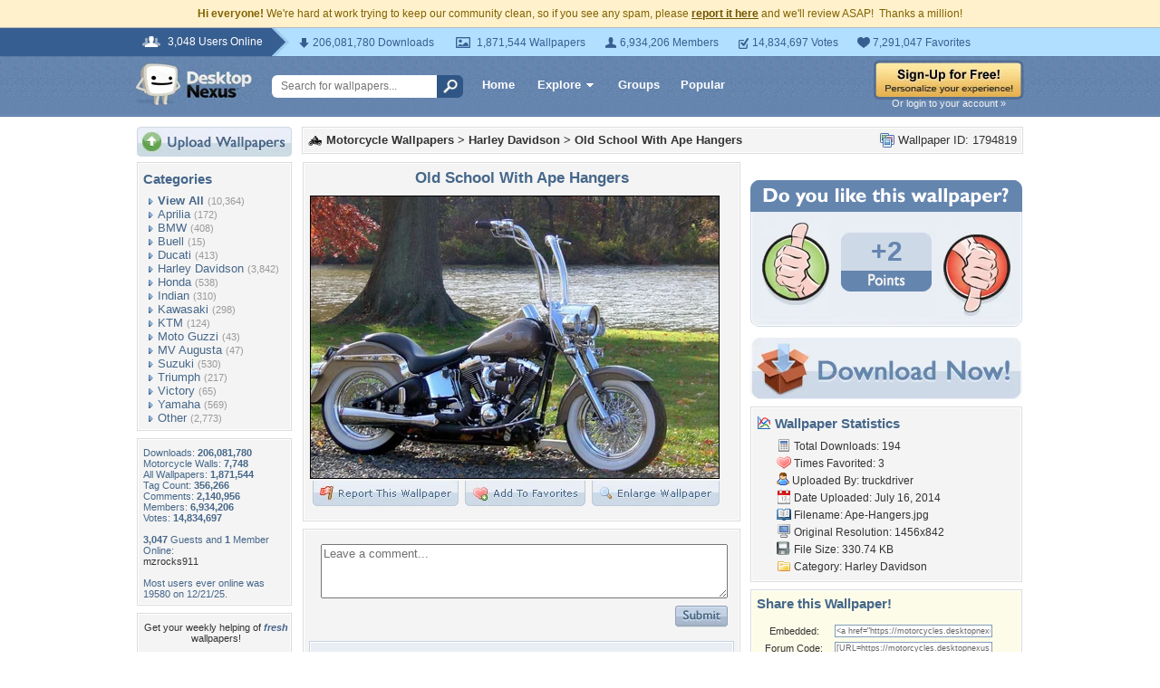

--- FILE ---
content_type: text/html; charset=utf-8
request_url: https://www.google.com/recaptcha/api2/aframe
body_size: 267
content:
<!DOCTYPE HTML><html><head><meta http-equiv="content-type" content="text/html; charset=UTF-8"></head><body><script nonce="WxcVc_iqq3RrAtk4Uf18aw">/** Anti-fraud and anti-abuse applications only. See google.com/recaptcha */ try{var clients={'sodar':'https://pagead2.googlesyndication.com/pagead/sodar?'};window.addEventListener("message",function(a){try{if(a.source===window.parent){var b=JSON.parse(a.data);var c=clients[b['id']];if(c){var d=document.createElement('img');d.src=c+b['params']+'&rc='+(localStorage.getItem("rc::a")?sessionStorage.getItem("rc::b"):"");window.document.body.appendChild(d);sessionStorage.setItem("rc::e",parseInt(sessionStorage.getItem("rc::e")||0)+1);localStorage.setItem("rc::h",'1769490604435');}}}catch(b){}});window.parent.postMessage("_grecaptcha_ready", "*");}catch(b){}</script></body></html>

--- FILE ---
content_type: application/javascript
request_url: https://cdn.sparkvault.com/sdk/v1/sparkvault.js
body_size: 34490
content:
!function(e,t){"object"==typeof exports&&"undefined"!=typeof module?t(exports):"function"==typeof define&&define.amd?define(["exports"],t):t((e="undefined"!=typeof globalThis?globalThis:e||self).SparkVault={})}(this,function(e){"use strict";class t extends Error{constructor(e,n,s,i){super(e),this.name="SparkVaultError",this.code=n,this.statusCode=s,this.details=i,Object.setPrototypeOf(this,t.prototype)}}class n extends t{constructor(e,t){super(e,"authentication_error",401,t),this.name="AuthenticationError",Object.setPrototypeOf(this,n.prototype)}}class s extends t{constructor(e,t){super(e,"authorization_error",403,t),this.name="AuthorizationError",Object.setPrototypeOf(this,s.prototype)}}class i extends t{constructor(e,t){super(e,"validation_error",400,t),this.name="ValidationError",Object.setPrototypeOf(this,i.prototype)}}class o extends t{constructor(e,t){super(e,"network_error",void 0,t),this.name="NetworkError",Object.setPrototypeOf(this,o.prototype)}}class r extends t{constructor(e="Request timed out"){super(e,"timeout_error"),this.name="TimeoutError",Object.setPrototypeOf(this,r.prototype)}}class a extends t{constructor(e="User cancelled the operation"){super(e,"user_cancelled"),this.name="UserCancelledError",Object.setPrototypeOf(this,a.prototype)}}class l extends t{constructor(){super("Popup was blocked. Please allow popups for this site.","popup_blocked"),this.name="PopupBlockedError",Object.setPrototypeOf(this,l.prototype)}}const d={maxAttempts:3,baseDelayMs:200,maxDelayMs:5e3,jitterFactor:.2,isRetryable:function(e){if(e instanceof TypeError)return!0;if(e instanceof DOMException&&"AbortError"===e.name)return!0;if("object"==typeof e&&null!==e&&"statusCode"in e){const t=e.statusCode;return t>=500||429===t}return!1}};function c(e,t,n,s){const i=t*Math.pow(2,e),o=Math.min(i,n);return o+o*s*Math.random()}function h(e){return new Promise(t=>setTimeout(t,e))}async function p(e,t={}){const n={...d,...t};let s;for(let t=0;t<n.maxAttempts;t++)try{return await e()}catch(e){s=e;if(t===n.maxAttempts-1||!n.isRetryable(e))throw e;const i=c(t,n.baseDelayMs,n.maxDelayMs,n.jitterFactor);await h(i)}throw s}class u{constructor(e){this.config=e}async request(e,t={}){const{retry:n}=t;if(n){return p(()=>this.executeRequest(e,t),{..."object"==typeof n?n:{},isRetryable:e=>this.isRetryableError(e)})}return this.executeRequest(e,t)}async executeRequest(e,n){const{method:s="GET",headers:i={},body:a,timeout:l=this.config.timeout}=n,d=`${this.config.apiBaseUrl}${e}`,c={"Content-Type":"application/json",Accept:"application/json",...i},h=new AbortController,p=setTimeout(()=>h.abort(),l);try{const e=await fetch(d,{method:s,headers:c,body:a?JSON.stringify(a):void 0,signal:h.signal});clearTimeout(p);const t=await this.parseResponse(e);if(!e.ok)throw this.createErrorFromResponse(e.status,t);return{data:t,status:e.status,headers:e.headers}}catch(e){if(clearTimeout(p),e instanceof t)throw e;if(e instanceof DOMException&&"AbortError"===e.name)throw new r;if(e instanceof TypeError)throw new o("Network request failed. Please check your connection.");throw new t(e instanceof Error?e.message:"Unknown error","unknown_error")}}isRetryableError(e){return e instanceof o||e instanceof r||e instanceof t&&void 0!==e.statusCode&&(e.statusCode>=500||429===e.statusCode)}async parseResponse(e){const n=e.headers.get("content-length");if(204===e.status||"0"===n)return null;const s=e.headers.get("content-type");if(s?.includes("application/json")){return await e.json()}const i=await e.text();throw new t(`Unexpected response format: expected JSON but received ${s??"unknown content type"}`,"invalid_response_format",e.status,{body:i.slice(0,500)})}createErrorFromResponse(e,o){const r="object"==typeof o&&null!==o?o:{},a=("string"==typeof r.message?r.message:null)??("string"==typeof r.error?r.error:null)??"Request failed",l="string"==typeof r.code?r.code:"api_error",d="object"==typeof r.details&&null!==r.details?r.details:void 0;switch(e){case 400:return new i(a,d);case 401:return new n(a,d);case 403:return new s(a,d);default:return new t(a,l,e,d)}}get(e,t){return this.request(e,{...t,method:"GET"})}post(e,t,n){return this.request(e,{...n,method:"POST",body:t})}put(e,t,n){return this.request(e,{...n,method:"PUT",body:t})}patch(e,t,n){return this.request(e,{...n,method:"PATCH",body:t})}delete(e,t){return this.request(e,{...t,method:"DELETE"})}async requestRaw(e,t={}){const{retry:n}=t;if(n){return p(()=>this.executeRequestRaw(e,t),{..."object"==typeof n?n:{},isRetryable:e=>this.isRetryableError(e)})}return this.executeRequestRaw(e,t)}async executeRequestRaw(e,n){const{method:s="GET",headers:i={},body:a,timeout:l=this.config.timeout}=n,d=`${this.config.apiBaseUrl}${e}`,c={"Content-Type":"application/json",...i},h=new AbortController,p=setTimeout(()=>h.abort(),l);try{const e=await fetch(d,{method:s,headers:c,body:a?JSON.stringify(a):void 0,signal:h.signal});if(clearTimeout(p),!e.ok){const t=await e.json().catch(()=>({}));throw this.createErrorFromResponse(e.status,t)}return e.blob()}catch(e){if(clearTimeout(p),e instanceof t)throw e;if(e instanceof DOMException&&"AbortError"===e.name)throw new r;if(e instanceof TypeError)throw new o("Network request failed. Please check your connection.");throw new t(e instanceof Error?e.message:"Unknown error","unknown_error")}}}class m{constructor(e){this.intervalId=null,this.secondsRemaining=e.duration,this.onTick=e.onTick,this.onComplete=e.onComplete}start(){this.stop(),this.onTick(this.secondsRemaining),this.intervalId=setInterval(()=>{this.secondsRemaining--,this.onTick(this.secondsRemaining),this.secondsRemaining<=0&&(this.stop(),this.onComplete())},1e3)}stop(){null!==this.intervalId&&(clearInterval(this.intervalId),this.intervalId=null)}isRunning(){return null!==this.intervalId}getRemainingSeconds(){return this.secondsRemaining}}class v{constructor(e){this.intervalId=null,Number.isFinite(e.expiresAt)?this.expiresAt=e.expiresAt:(console.warn("[ExpirationTimer] Invalid expiresAt:",e.expiresAt),this.expiresAt=0),this.onTick=e.onTick,this.onExpired=e.onExpired}calculateRemaining(){const e=Math.floor(Date.now()/1e3),t=this.expiresAt-e;return!Number.isFinite(t)||t<0?0:Math.ceil(t)}start(){this.stop();const e=this.calculateRemaining();this.onTick(e),e<=0?this.onExpired():this.intervalId=setInterval(()=>{const e=this.calculateRemaining();this.onTick(e),e<=0&&(this.stop(),this.onExpired())},1e3)}stop(){null!==this.intervalId&&(clearInterval(this.intervalId),this.intervalId=null)}isRunning(){return null!==this.intervalId}}function g(e){return function(e){let t="";for(let n=0;n<e.byteLength;n++)t+=String.fromCharCode(e[n]);return btoa(t).replace(/\+/g,"-").replace(/\//g,"_").replace(/=+$/,"")}(new Uint8Array(e))}class b{constructor(e,t=3e4){this.configCache=null,this.config=e,this.timeoutMs=t}get baseUrl(){return`${this.config.identityBaseUrl}/${this.config.accountId}`}async request(e,t,n){const s=`${this.baseUrl}${t}`,i={"Content-Type":"application/json",Accept:"application/json"},o=new AbortController,r=setTimeout(()=>o.abort(),this.timeoutMs);try{const t=await fetch(s,{method:e,headers:i,body:n?JSON.stringify(n):void 0,signal:o.signal}),r=await t.json();if(!t.ok){const e=r.error||{},n=e.message||r.message||"Request failed",s=e.code||r.code||"api_error";throw new f(n,s,t.status)}return r.data??r}catch(e){if(e instanceof Error&&"AbortError"===e.name)throw new f("Request timed out","timeout",0);throw e}finally{clearTimeout(r)}}async getConfig(){return this.configCache||(this.configCache=this.request("GET","/config")),this.configCache}preloadConfig(){this.configCache||(this.configCache=this.request("GET","/config"))}isConfigPreloaded(){return null!==this.configCache}async checkPasskey(e){return this.request("POST","/passkey/check",{email:e})}buildAuthContextParams(e){if(!e)return{};const t={};return e.authRequestId&&(t.auth_request_id=e.authRequestId),e.simpleMode&&(t.simple_mode={success_url:e.simpleMode.successUrl,failure_url:e.simpleMode.failureUrl,state:e.simpleMode.state}),t}async sendTotp(e){return this.request("POST","/totp/send",{recipient:e.recipient,method:e.method,...this.buildAuthContextParams(e.authContext)})}async verifyTotp(e){return this.request("POST","/totp/verify",{kindling:e.kindling,pin:e.pin,recipient:e.recipient,...this.buildAuthContextParams(e.authContext)})}async startPasskeyRegister(e){const t=await this.request("POST","/passkey/register",{email:e});return{challenge:t.options.challenge,rpId:t.options.rp.id,rpName:t.options.rp.name,userId:t.options.user.id,userName:t.options.user.name,timeout:t.options.timeout,session:t.session}}async completePasskeyRegister(e){const t=e.credential.response;return this.request("POST","/passkey/register/complete",{session:e.session,credential:{id:e.credential.id,rawId:g(e.credential.rawId),type:e.credential.type,response:{clientDataJSON:g(t.clientDataJSON),attestationObject:g(t.attestationObject)}}})}async startPasskeyVerify(e,t){const n=await this.request("POST","/passkey/verify",{email:e,...this.buildAuthContextParams(t)});return{challenge:n.options.challenge,rpId:n.options.rpId,rpName:"SparkVault Identity",timeout:n.options.timeout,allowCredentials:n.options.allowCredentials,session:n.session}}async completePasskeyVerify(e){const t=e.credential.response;return this.request("POST","/passkey/verify/complete",{session:e.session,...this.buildAuthContextParams(e.authContext),credential:{id:e.credential.id,rawId:g(e.credential.rawId),type:e.credential.type,response:{clientDataJSON:g(t.clientDataJSON),authenticatorData:g(t.authenticatorData),signature:g(t.signature),userHandle:t.userHandle?g(t.userHandle):null}}})}getSocialAuthUrl(e,t,n){const s=new URLSearchParams({redirect_uri:t,state:n});return`${this.baseUrl}/social/${e}?${s}`}async sendSparkLink(e,t){return this.request("POST","/sparklink/send",{email:e,type:"verify_identity",openerOrigin:"undefined"!=typeof window?window.location.origin:void 0,...this.buildAuthContextParams(t)})}async checkSparkLinkStatus(e,t){return this.request("GET",`/sparklink/status/${e}`)}}class f extends Error{constructor(e,t,n){super(e),this.name="IdentityApiError",this.code=t,this.statusCode=n}}const k={totp_email:{id:"totp_email",type:"totp",identityType:"email",name:"Email code",description:"Get a one-time code via email",icon:"email"},totp_sms:{id:"totp_sms",type:"totp",identityType:"phone",name:"Text message",description:"Get a one-time code via SMS",icon:"sms"},totp_voice:{id:"totp_voice",type:"totp",identityType:"phone",name:"Voice call",description:"Get a one-time code via phone call",icon:"phone"},passkey:{id:"passkey",type:"passkey",identityType:"email",name:"Passkey",description:"Use biometrics or security key",icon:"passkey"},sparklink:{id:"sparklink",type:"sparklink",identityType:"email",name:"SparkLink",description:"Get an instant sign-in link via email",icon:"link"},social_google:{id:"social_google",type:"social",identityType:"email",name:"Google",description:"Sign in with Google",icon:"google",provider:"google"},social_apple:{id:"social_apple",type:"social",identityType:"email",name:"Apple",description:"Sign in with Apple",icon:"apple",provider:"apple"},social_microsoft:{id:"social_microsoft",type:"social",identityType:"email",name:"Microsoft",description:"Sign in with Microsoft",icon:"microsoft",provider:"microsoft"},social_github:{id:"social_github",type:"social",identityType:"email",name:"GitHub",description:"Sign in with GitHub",icon:"github",provider:"github"},social_facebook:{id:"social_facebook",type:"social",identityType:"email",name:"Facebook",description:"Sign in with Facebook",icon:"facebook",provider:"facebook"},social_linkedin:{id:"social_linkedin",type:"social",identityType:"email",name:"LinkedIn",description:"Sign in with LinkedIn",icon:"linkedin",provider:"linkedin"}};function y(e){return e.map(e=>k[e]).filter(e=>void 0!==e)}class x{constructor(){this._sdkConfig=null,this._viewState={view:"loading"},this._recipient="",this._identityType="email",this._authContext=void 0,this._passkey={hasPasskey:null,isFallbackMode:!1,pendingResult:null},this._totp={kindling:"",method:null},this.listeners=new Set}subscribe(e){return this.listeners.add(e),()=>this.listeners.delete(e)}notify(){for(const e of this.listeners)e(this._viewState)}get sdkConfig(){return this._sdkConfig}setConfig(e){this._sdkConfig=e}get accountId(){return this._sdkConfig?.accountId??""}getAvailableMethods(){if(!this._sdkConfig)return[];let e=y(this._sdkConfig.methods??[]);return e="phone"===this._identityType?e.filter(e=>"totp"===e.type&&"totp_sms"===e.id):e.filter(e=>"email"===e.identityType),e}isPasskeyEnabled(){return this._sdkConfig?.methods?.includes("passkey")??!1}get viewState(){return this._viewState}setViewState(e){this._viewState=e,this.notify()}get recipient(){return this._recipient}get identityType(){return this._identityType}setIdentity(e,t){this._recipient=e,this._identityType=t}getAllowedIdentityTypes(){return this._sdkConfig?.allowedIdentityTypes??["email"]}get authContext(){return this._authContext}setAuthContext(e){this._authContext=e}get passkey(){return this._passkey}setPasskeyStatus(e){this._passkey.hasPasskey=e}enablePasskeyFallback(){this._passkey.isFallbackMode=!0}setPendingResult(e){this._passkey.pendingResult=e}shouldShowPasskeyPrompt(){return"email"===this._identityType&&(!!this.isPasskeyEnabled()&&(!this.isPasskeyPromptDismissed()&&!0!==this._passkey.hasPasskey))}isPasskeyPromptDismissed(){return null!==function(e){const t=document.cookie.match(new RegExp(`(^| )${e}=([^;]+)`));return t?t[2]:null}(`sv_passkey_prompt_dismissed_${this.accountId}`)}dismissPasskeyPrompt(){!function(e,t,n){const s=new Date;s.setTime(s.getTime()+24*n*60*60*1e3);const i=`expires=${s.toUTCString()}`;document.cookie=`${e}=${t}; ${i}; path=/; SameSite=Lax`}(`sv_passkey_prompt_dismissed_${this.accountId}`,"1",30)}get totp(){return this._totp}setKindling(e){this._totp.kindling=e}setTotpMethod(e){this._totp.method=e}reset(){this._viewState={view:"loading"},this._recipient="",this._identityType="email",this._authContext=void 0,this._passkey.hasPasskey=null,this._passkey.isFallbackMode=!1,this._passkey.pendingResult=null,this._totp.kindling="",this._totp.method=null}}class w{constructor(e,t){this.api=e,this.state=t;const n=e.config;this.baseUrl=n.identityBaseUrl,this.accountId=n.accountId}async checkPasskey(){try{const e=await this.api.checkPasskey(this.state.recipient);return this.state.setPasskeyStatus(e.hasPasskey),{emailValid:e.email_valid,hasPasskey:e.hasPasskey}}catch(e){return console.warn("Passkey check failed:",e),this.state.setPasskeyStatus(null),null}}async register(){const e=await this.openPasskeyPopup("register");return e.success&&this.state.setPasskeyStatus(!0),e}async verify(){return this.openPasskeyPopup("verify")}async openPasskeyPopup(e){return new Promise(t=>{const n=new URLSearchParams({mode:e,email:this.state.recipient,origin:window.location.origin}),s=this.state.authContext;s?.authRequestId&&n.set("auth_request_id",s.authRequestId),s?.simpleMode&&(n.set("simple_mode","true"),n.set("success_url",s.simpleMode.successUrl),n.set("failure_url",s.simpleMode.failureUrl),s.simpleMode.state&&n.set("state",s.simpleMode.state));const i=`${this.baseUrl}/${this.accountId}/passkey/popup?${n}`,o=Math.round((window.screen.width-450)/2),r=Math.round((window.screen.height-500)/2),a=window.open(i,"sparkvault-passkey",`width=450,height=500,left=${o},top=${r},popup=1`);if(!a)return void t({success:!1,error:"Popup was blocked. Please allow popups for this site.",errorType:"popup_blocked"});let l=!1;const d=()=>{window.removeEventListener("message",c),clearTimeout(h),clearInterval(p)},c=e=>{if(!this.isValidMessageOrigin(e.origin))return;const n=e.data;"sparkvault-passkey-result"===n?.type&&(l=!0,d(),n.success&&n.data?t({success:!0,result:{token:n.data.token||"",identity:n.data.identity||this.state.recipient,identityType:n.data.identity_type||"email",redirect:n.data.redirect}}):t(this.handlePopupError(n.error,n.message)))};window.addEventListener("message",c);const h=setTimeout(()=>{l||(l=!0,d(),a.close(),t({success:!1,error:"Passkey operation timed out. Please try again.",errorType:"unknown"}))},6e4),p=setInterval(()=>{a.closed&&!l&&(l=!0,d(),t({success:!1,error:"Authentication was cancelled.",errorType:"cancelled"}))},500)})}isValidMessageOrigin(e){try{const t=new URL(e).hostname;return!("sparkvault.com"!==t&&!t.endsWith(".sparkvault.com"))||"localhost"===t}catch{return!1}}handlePopupError(e,t){return"cancelled"===e?{success:!1,error:t||"Authentication was cancelled. Please try again.",errorType:"cancelled"}:t?.includes("No passkey")||t?.includes("not found")?{success:!1,error:"No passkey found. Create one to continue.",errorType:"not_found"}:{success:!1,error:t||e||"Passkey authentication failed",errorType:"unknown"}}}class C{constructor(e,t){this.api=e,this.state=t}async send(e){try{const t=await this.api.sendTotp({recipient:this.state.recipient,method:e,authContext:this.state.authContext});return this.state.setKindling(t.kindling),this.state.setTotpMethod(e),{success:!0,kindling:t.kindling,expiresAt:t.expires_at}}catch(e){return{success:!1,error:e instanceof Error?e.message:"Failed to send code"}}}async resend(){const e=this.state.totp.method;if(!e)return{success:!1,error:"No TOTP method set"};try{const t=await this.api.sendTotp({recipient:this.state.recipient,method:e,authContext:this.state.authContext});return this.state.setKindling(t.kindling),{success:!0,kindling:t.kindling,expiresAt:t.expires_at}}catch(e){return{success:!1,error:`Failed to resend: ${e instanceof Error?e.message:"Failed to resend code"}`}}}async verify(e){const t=this.state.totp.kindling;if(!t)return{success:!1,error:"No kindling available"};try{const n=await this.api.verifyTotp({kindling:t,pin:e,recipient:this.state.recipient,authContext:this.state.authContext});return n.verified&&n.token?{success:!0,result:{token:n.token,identity:n.identity??this.state.recipient,identityType:n.identity_type??this.state.identityType,redirect:n.redirect}}:(n.kindling&&this.state.setKindling(n.kindling),{success:!1,newKindling:n.kindling,retryAfter:n.retry_after,backoffExpires:n.expires_at,error:"Invalid code. Please try again."})}catch(e){return{success:!1,error:e instanceof Error?e.message:"Verification failed"}}}}class E{constructor(e,t){this.api=e,this.state=t}async send(){try{const e=await this.api.sendSparkLink(this.state.recipient,this.state.authContext);return{success:!0,sparkId:e.sparkId,expiresAt:e.expiresAt}}catch(e){return{success:!1,error:e instanceof Error?e.message:"Failed to send SparkLink"}}}async checkStatus(e){try{const t=await this.api.checkSparkLinkStatus(e);return{verified:t.verified,token:t.token,identity:t.identity,identityType:t.identityType,redirect:t.redirect}}catch{return{verified:!1}}}}const S="sparkvault-identity-styles";function B(e){if(document.getElementById(S))return e.branding,void function(e){const t=document.getElementById("sparkvault-identity-overlay");t&&(!1!==e?t.classList.add("sv-blur"):t.classList.remove("sv-blur"))}(e.backdropBlur);const t=document.createElement("style");t.id=S,t.textContent=function(e){const{branding:t,backdropBlur:n}=e,s="dark"===$(t),i=!1!==n,o={primary:"#4F46E5",primaryHover:"#4338CA",primaryLight:s?"rgba(99, 102, 241, 0.15)":"rgba(79, 70, 229, 0.08)",error:"#DC2626",errorLight:s?"rgba(220, 38, 38, 0.15)":"#FEF2F2",errorBorder:s?"rgba(220, 38, 38, 0.3)":"#FECACA",bg:s?"#0F0F0F":"#FFFFFF",bgSubtle:s?"#171717":"#FAFAFA",bgHover:s?"#1A1A1A":"#F5F5F5",bgInput:s?"#0F0F0F":"#FFFFFF",border:s?"#262626":"#E5E5E5",borderHover:s?"#404040":"#D4D4D4",borderFocus:"#4F46E5",textPrimary:s?"#FAFAFA":"#0A0A0A",textSecondary:s?"#A3A3A3":"#525252",textMuted:"#737373",textOnPrimary:"#FFFFFF",shadowSm:s?"0 1px 2px rgba(0, 0, 0, 0.4)":"0 1px 2px rgba(0, 0, 0, 0.04)",shadowLg:s?"0 8px 24px rgba(0, 0, 0, 0.6), 0 0 0 1px rgba(255, 255, 255, 0.05)":"0 8px 24px rgba(0, 0, 0, 0.12), 0 0 0 1px rgba(0, 0, 0, 0.04)"};return`\n    /* ========================================\n       OVERLAY & MODAL CONTAINER\n       ======================================== */\n\n    .sv-overlay {\n      position: fixed;\n      inset: 0;\n      background: rgba(0, 0, 0, ${s?"0.7":"0.5"});\n      display: flex;\n      align-items: center;\n      justify-content: center;\n      z-index: 999999;\n      padding: 16px;\n      box-sizing: border-box;\n      font-family: -apple-system, BlinkMacSystemFont, 'Segoe UI', Roboto, 'Helvetica Neue', Arial, sans-serif;\n      -webkit-font-smoothing: antialiased;\n      -moz-osx-font-smoothing: grayscale;\n    }\n\n    .sv-overlay.sv-blur {\n      backdrop-filter: blur(${i?"8px":"0"});\n      -webkit-backdrop-filter: blur(${i?"8px":"0"});\n    }\n\n    .sv-modal {\n      background: ${o.bg};\n      border-radius: 16px;\n      box-shadow: ${o.shadowLg};\n      width: 100%;\n      max-width: 400px;\n      max-height: calc(100vh - 32px);\n      display: flex;\n      flex-direction: column;\n      color: ${o.textPrimary};\n    }\n\n    /* ========================================\n       HEADER\n       ======================================== */\n\n    .sv-header {\n      display: flex;\n      align-items: center;\n      justify-content: space-between;\n      padding: 14px 20px;\n      border-bottom: 1px solid ${o.border};\n      background: ${o.bg};\n      flex-shrink: 0;\n    }\n\n    .sv-header-title {\n      display: flex;\n      align-items: center;\n      gap: 12px;\n      min-width: 0;\n    }\n\n    .sv-logo {\n      height: 28px;\n      width: auto;\n      max-width: 140px;\n      object-fit: contain;\n      flex-shrink: 0;\n    }\n\n    .sv-company-name {\n      font-size: 15px;\n      font-weight: 600;\n      letter-spacing: -0.01em;\n      margin: 0;\n      white-space: nowrap;\n      overflow: hidden;\n      text-overflow: ellipsis;\n    }\n\n    .sv-close-btn {\n      flex-shrink: 0;\n      width: 32px;\n      height: 32px;\n      display: flex;\n      align-items: center;\n      justify-content: center;\n      background: transparent;\n      border: none;\n      border-radius: 8px;\n      cursor: pointer;\n      color: ${o.textMuted};\n      transition: background 0.15s ease, color 0.15s ease;\n    }\n\n    .sv-close-btn:hover {\n      background: ${o.bgHover};\n      color: ${o.textPrimary};\n    }\n\n    .sv-close-btn:focus-visible {\n      outline: 2px solid ${o.borderFocus};\n      outline-offset: 2px;\n    }\n\n    .sv-close-btn:active {\n      transform: scale(0.96);\n    }\n\n    /* ========================================\n       BODY\n       ======================================== */\n\n    .sv-body {\n      padding: 24px 28px;\n      overflow-y: auto;\n      flex: 1;\n    }\n\n    /* ========================================\n       TYPOGRAPHY\n       ======================================== */\n\n    .sv-title {\n      font-size: 18px;\n      font-weight: 600;\n      letter-spacing: -0.02em;\n      line-height: 1.3;\n      margin: 0 0 6px 0;\n      text-align: center;\n      color: ${o.textPrimary};\n    }\n\n    .sv-subtitle {\n      font-size: 14px;\n      font-weight: 400;\n      line-height: 1.5;\n      color: ${o.textSecondary};\n      margin: 0 0 16px 0;\n      text-align: center;\n    }\n\n    .sv-subtitle strong {\n      color: ${o.textPrimary};\n      font-weight: 500;\n    }\n\n    /* ========================================\n       FORM ELEMENTS\n       ======================================== */\n\n    .sv-form-group {\n      margin-bottom: 16px;\n    }\n\n    .sv-label {\n      display: block;\n      font-size: 13px;\n      font-weight: 500;\n      letter-spacing: -0.005em;\n      margin-bottom: 6px;\n      color: ${o.textPrimary};\n    }\n\n    .sv-input {\n      width: 100%;\n      padding: 10px 12px;\n      font-size: 15px;\n      font-weight: 400;\n      line-height: 1.4;\n      border: 1px solid ${o.border};\n      border-radius: 8px;\n      background: ${o.bgInput};\n      color: ${o.textPrimary};\n      box-sizing: border-box;\n      transition: border-color 0.15s ease, box-shadow 0.15s ease;\n    }\n\n    .sv-input:hover:not(:focus):not(:disabled) {\n      border-color: ${o.borderHover};\n    }\n\n    .sv-input:focus {\n      outline: none;\n      border-color: ${o.borderFocus};\n      box-shadow: 0 0 0 3px ${o.primaryLight};\n    }\n\n    .sv-input::placeholder {\n      color: ${o.textMuted};\n    }\n\n    .sv-input:disabled {\n      opacity: 0.5;\n      cursor: not-allowed;\n    }\n\n    .sv-input.sv-input-error,\n    .sv-input.sv-email-input-error {\n      border-color: ${o.error};\n    }\n\n    .sv-input.sv-input-error:focus,\n    .sv-input.sv-email-input-error:focus {\n      box-shadow: 0 0 0 3px rgba(220, 38, 38, 0.1);\n    }\n\n    /* ========================================\n       BUTTONS\n       ======================================== */\n\n    .sv-btn {\n      display: inline-flex;\n      align-items: center;\n      justify-content: center;\n      gap: 8px;\n      width: 100%;\n      padding: 10px 16px;\n      font-size: 14px;\n      font-weight: 500;\n      letter-spacing: -0.005em;\n      line-height: 1.4;\n      border: none;\n      border-radius: 8px;\n      cursor: pointer;\n      transition: background 0.15s ease, transform 0.1s ease, box-shadow 0.15s ease;\n      box-sizing: border-box;\n    }\n\n    .sv-btn:focus-visible {\n      outline: 2px solid ${o.borderFocus};\n      outline-offset: 2px;\n    }\n\n    .sv-btn:disabled {\n      opacity: 0.5;\n      cursor: not-allowed;\n    }\n\n    .sv-btn:active:not(:disabled) {\n      transform: scale(0.98);\n    }\n\n    /* Primary Button */\n    .sv-btn-primary,\n    .sv-btn-email-primary {\n      background: ${o.primary};\n      color: ${o.textOnPrimary};\n      box-shadow: ${o.shadowSm};\n    }\n\n    .sv-btn-primary:hover:not(:disabled),\n    .sv-btn-email-primary:hover:not(:disabled) {\n      background: ${o.primaryHover};\n    }\n\n    /* Secondary Button */\n    .sv-btn-secondary {\n      background: ${o.bgSubtle};\n      color: ${o.textPrimary};\n      border: 1px solid ${o.border};\n    }\n\n    .sv-btn-secondary:hover:not(:disabled) {\n      background: ${o.bgHover};\n      border-color: ${o.borderHover};\n    }\n\n    /* Method Button */\n    .sv-btn-method {\n      background: ${o.bg};\n      border: 1px solid ${o.border};\n      color: ${o.textPrimary};\n      text-align: left;\n      padding: 12px 14px;\n      margin-bottom: 8px;\n    }\n\n    .sv-btn-method:hover:not(:disabled) {\n      background: ${o.bgSubtle};\n      border-color: ${o.borderHover};\n    }\n\n    .sv-btn-method:last-child {\n      margin-bottom: 0;\n    }\n\n    /* Error Buttons */\n    .sv-btn-error-primary {\n      background: ${o.error};\n      color: ${o.textOnPrimary};\n      box-shadow: ${o.shadowSm};\n    }\n\n    .sv-btn-error-primary:hover:not(:disabled) {\n      background: #B91C1C;\n    }\n\n    .sv-btn-error-secondary {\n      background: ${o.bgSubtle};\n      color: ${o.textSecondary};\n      border: 1px solid ${o.border};\n    }\n\n    .sv-btn-error-secondary:hover:not(:disabled) {\n      background: ${o.bgHover};\n      color: ${o.textPrimary};\n    }\n\n    /* ========================================\n       METHOD SELECTION\n       ======================================== */\n\n    .sv-method-content {\n      display: flex;\n      align-items: center;\n      gap: 12px;\n      width: 100%;\n    }\n\n    .sv-method-icon {\n      width: 20px;\n      height: 20px;\n      flex-shrink: 0;\n      display: flex;\n      align-items: center;\n      justify-content: center;\n      color: ${o.textSecondary};\n    }\n\n    .sv-method-icon svg {\n      width: 20px;\n      height: 20px;\n    }\n\n    .sv-method-text {\n      flex: 1;\n      min-width: 0;\n    }\n\n    .sv-method-name {\n      font-weight: 500;\n      font-size: 14px;\n      color: ${o.textPrimary};\n    }\n\n    .sv-method-description {\n      font-size: 12px;\n      color: ${o.textMuted};\n      margin-top: 1px;\n    }\n\n    /* ========================================\n       TOTP INPUT\n       ======================================== */\n\n    .sv-totp-input-group {\n      display: flex;\n      gap: 8px;\n      justify-content: center;\n      margin-bottom: 16px;\n    }\n\n    .sv-totp-digit {\n      width: 44px;\n      height: 52px;\n      text-align: center;\n      font-size: 20px;\n      font-weight: 600;\n      letter-spacing: 0;\n      border: 1px solid ${o.border};\n      border-radius: 8px;\n      background: ${o.bgInput};\n      color: ${o.textPrimary};\n      box-sizing: border-box;\n      transition: border-color 0.15s ease, box-shadow 0.15s ease;\n    }\n\n    .sv-totp-digit:hover:not(:focus):not(:disabled) {\n      border-color: ${o.borderHover};\n    }\n\n    .sv-totp-digit:focus {\n      outline: none;\n      border-color: ${o.borderFocus};\n      box-shadow: 0 0 0 3px ${o.primaryLight};\n    }\n\n    .sv-totp-digit:disabled {\n      opacity: 0.5;\n      cursor: not-allowed;\n    }\n\n    /* ========================================\n       BACK LINK\n       ======================================== */\n\n    .sv-back-link {\n      display: inline-flex;\n      align-items: center;\n      gap: 4px;\n      color: ${o.textSecondary};\n      font-size: 13px;\n      font-weight: 500;\n      text-decoration: none;\n      cursor: pointer;\n      background: none;\n      border: none;\n      padding: 0;\n      margin-bottom: 16px;\n      transition: color 0.15s ease;\n    }\n\n    .sv-back-link:hover:not(:disabled) {\n      color: ${o.primary};\n    }\n\n    .sv-back-link:disabled {\n      opacity: 0.5;\n      cursor: not-allowed;\n    }\n\n    .sv-back-link svg {\n      width: 14px;\n      height: 14px;\n    }\n\n    /* ========================================\n       ERROR MESSAGE\n       ======================================== */\n\n    .sv-error {\n      background: ${o.errorLight};\n      border: 1px solid ${o.errorBorder};\n      color: ${o.error};\n      padding: 10px 12px;\n      border-radius: 8px;\n      font-size: 13px;\n      font-weight: 450;\n      margin-bottom: 16px;\n    }\n\n    /* ========================================\n       LOADING STATE\n       ======================================== */\n\n    .sv-loading {\n      display: flex;\n      flex-direction: column;\n      align-items: center;\n      justify-content: center;\n      padding: 48px 24px;\n      gap: 16px;\n    }\n\n    .sv-spinner {\n      width: 28px;\n      height: 28px;\n      border: 2.5px solid ${o.border};\n      border-top-color: ${o.primary};\n      border-radius: 50%;\n      animation: sv-spin 0.7s linear infinite;\n    }\n\n    .sv-loading-text {\n      font-size: 14px;\n      color: ${o.textSecondary};\n      margin: 0;\n    }\n\n    @keyframes sv-spin {\n      to { transform: rotate(360deg); }\n    }\n\n    /* ========================================\n       FOOTER\n       ======================================== */\n\n    .sv-footer {\n      padding: 10px 20px;\n      border-top: 1px solid ${o.border};\n      text-align: center;\n      background: ${o.bgSubtle};\n      flex-shrink: 0;\n    }\n\n    .sv-footer-text {\n      font-size: 10px;\n      color: ${o.textMuted};\n      letter-spacing: 0.02em;\n    }\n\n    .sv-footer-link {\n      color: ${o.textSecondary};\n      text-decoration: none;\n      font-weight: 500;\n      transition: color 0.15s ease;\n    }\n\n    .sv-footer-link:hover {\n      color: ${o.primary};\n    }\n\n    /* ========================================\n       IDENTITY INPUT VIEW\n       ======================================== */\n\n    .sv-email-view {\n      display: flex;\n      flex-direction: column;\n    }\n\n    .sv-email-header {\n      margin-bottom: 16px;\n    }\n\n    .sv-email-subtitle {\n      font-size: 14px;\n      font-weight: 500;\n      line-height: 1.4;\n      color: ${o.textSecondary};\n      margin: 0;\n    }\n\n    .sv-email-error-container {\n      width: 100%;\n    }\n\n    .sv-email-form {\n      width: 100%;\n    }\n\n    .sv-email-input-wrapper {\n      margin-bottom: 14px;\n    }\n\n    .sv-email-label {\n      display: block;\n      font-size: 13px;\n      font-weight: 500;\n      letter-spacing: -0.005em;\n      margin-bottom: 6px;\n      color: ${o.textPrimary};\n    }\n\n    .sv-email-input {\n      width: 100%;\n      padding: 10px 12px;\n      font-size: 15px;\n      font-weight: 400;\n      line-height: 1.4;\n      border: 1px solid ${o.border};\n      border-radius: 8px;\n      background: ${o.bgInput};\n      color: ${o.textPrimary};\n      box-sizing: border-box;\n      transition: border-color 0.15s ease, box-shadow 0.15s ease;\n    }\n\n    .sv-email-input:hover:not(:focus):not(:disabled) {\n      border-color: ${o.borderHover};\n    }\n\n    .sv-email-input:focus {\n      outline: none;\n      border-color: ${o.borderFocus};\n      box-shadow: 0 0 0 3px ${o.primaryLight};\n    }\n\n    .sv-email-input::placeholder {\n      color: ${o.textMuted};\n    }\n\n    .sv-email-input-error {\n      border-color: ${o.error};\n    }\n\n    .sv-email-input-error:focus {\n      box-shadow: 0 0 0 3px rgba(220, 38, 38, 0.1);\n    }\n\n    /* ========================================\n       ERROR VIEW\n       ======================================== */\n\n    .sv-error-view {\n      display: flex;\n      flex-direction: column;\n      align-items: center;\n      text-align: center;\n    }\n\n    .sv-error-icon-container {\n      margin-bottom: 16px;\n    }\n\n    .sv-error-icon {\n      width: 48px;\n      height: 48px;\n    }\n\n    .sv-error-content {\n      margin-bottom: 24px;\n    }\n\n    .sv-error-title {\n      font-size: 18px;\n      font-weight: 600;\n      letter-spacing: -0.02em;\n      margin: 0 0 8px 0;\n      color: ${o.textPrimary};\n    }\n\n    .sv-error-message {\n      font-size: 14px;\n      line-height: 1.5;\n      color: ${o.textSecondary};\n      margin: 0 0 16px 0;\n    }\n\n    .sv-error-code-badge {\n      display: inline-flex;\n      align-items: center;\n      gap: 6px;\n      padding: 6px 10px;\n      background: ${o.errorLight};\n      border: 1px solid ${o.errorBorder};\n      border-radius: 6px;\n    }\n\n    .sv-error-code-label {\n      font-size: 10px;\n      font-weight: 600;\n      color: ${s?"#F87171":"#991B1B"};\n      text-transform: uppercase;\n      letter-spacing: 0.05em;\n    }\n\n    .sv-error-code-value {\n      font-size: 11px;\n      font-family: ui-monospace, SFMono-Regular, 'SF Mono', Menlo, Monaco, 'Cascadia Mono', monospace;\n      color: ${o.error};\n      font-weight: 500;\n    }\n\n    .sv-error-actions {\n      display: flex;\n      gap: 10px;\n      width: 100%;\n    }\n\n    .sv-error-actions .sv-btn {\n      flex: 1;\n    }\n\n    /* ========================================\n       TOTP VIEW\n       ======================================== */\n\n    .sv-resend-container {\n      text-align: center;\n      margin-top: 16px;\n    }\n\n    /* ========================================\n       PASSKEY VIEW\n       ======================================== */\n\n    .sv-passkey-icon {\n      width: 48px;\n      height: 48px;\n      margin: 0 auto 12px;\n      display: block;\n    }\n\n    .sv-passkey-description {\n      font-size: 13px;\n      color: ${o.textMuted};\n      text-align: center;\n      margin: 0 0 16px 0;\n      line-height: 1.4;\n    }\n\n    .sv-fallback-link {\n      display: block;\n      width: 100%;\n      text-align: center;\n      color: ${o.textSecondary};\n      font-size: 13px;\n      font-weight: 400;\n      text-decoration: none;\n      cursor: pointer;\n      background: none;\n      border: none;\n      padding: 12px 0 0 0;\n      margin-top: 8px;\n      transition: color 0.15s ease;\n    }\n\n    .sv-fallback-link:hover {\n      color: ${o.primary};\n      text-decoration: underline;\n    }\n\n    /* ========================================\n       PASSKEY PROMPT VIEW\n       ======================================== */\n\n    .sv-passkey-prompt-icon {\n      width: 48px;\n      height: 48px;\n      margin: 0 auto 12px;\n      display: block;\n      color: ${o.primary};\n    }\n\n    .sv-passkey-prompt-benefits {\n      background: ${o.bgSubtle};\n      border-radius: 8px;\n      padding: 10px 14px;\n      margin-bottom: 16px;\n    }\n\n    .sv-passkey-prompt-benefits ul {\n      list-style: none;\n      margin: 0;\n      padding: 0;\n    }\n\n    .sv-passkey-prompt-benefits li {\n      display: flex;\n      align-items: center;\n      gap: 10px;\n      font-size: 13px;\n      color: ${o.textSecondary};\n      padding: 6px 0;\n    }\n\n    .sv-passkey-prompt-benefits li svg {\n      width: 16px;\n      height: 16px;\n      color: ${o.primary};\n      flex-shrink: 0;\n    }\n\n    .sv-skip-link {\n      display: block;\n      width: 100%;\n      text-align: center;\n      color: ${o.textMuted};\n      font-size: 13px;\n      font-weight: 400;\n      text-decoration: none;\n      cursor: pointer;\n      background: none;\n      border: none;\n      padding: 12px 0 0 0;\n      transition: color 0.15s ease;\n    }\n\n    .sv-skip-link:hover {\n      color: ${o.textSecondary};\n      text-decoration: underline;\n    }\n\n    /* ========================================\n       SPARKLINK WAITING VIEW\n       ======================================== */\n\n    .sv-sparklink-icon-container {\n      display: flex;\n      justify-content: center;\n      margin-bottom: 16px;\n    }\n\n    .sv-sparklink-icon {\n      width: 56px;\n      height: 56px;\n      color: ${o.primary};\n      background: ${o.primaryLight};\n      padding: 14px;\n      border-radius: 50%;\n      box-sizing: content-box;\n    }\n\n    .sv-sparklink-waiting {\n      display: flex;\n      align-items: center;\n      justify-content: center;\n      gap: 12px;\n      background: ${o.bgSubtle};\n      border-radius: 10px;\n      padding: 14px 18px;\n      margin: 16px 0;\n    }\n\n    .sv-spinner-small {\n      width: 18px;\n      height: 18px;\n      border: 2px solid ${o.border};\n      border-top-color: ${o.primary};\n      border-radius: 50%;\n      animation: sv-spin 0.7s linear infinite;\n      flex-shrink: 0;\n    }\n\n    .sv-sparklink-waiting-text {\n      font-size: 13px;\n      font-weight: 450;\n      color: ${o.textSecondary};\n    }\n\n    .sv-sparklink-countdown {\n      display: flex;\n      align-items: center;\n      justify-content: center;\n      gap: 6px;\n      font-size: 13px;\n      color: ${o.textMuted};\n      margin-bottom: 20px;\n    }\n\n    .sv-sparklink-countdown-time {\n      font-family: ui-monospace, SFMono-Regular, 'SF Mono', Menlo, Monaco, 'Cascadia Mono', monospace;\n      font-weight: 600;\n      font-size: 14px;\n      color: ${o.textPrimary};\n      min-width: 40px;\n    }\n\n    .sv-sparklink-fallback {\n      text-align: center;\n      margin-top: 12px;\n      padding-top: 16px;\n      border-top: 1px solid ${o.border};\n    }\n\n    .sv-sparklink-fallback .sv-back-link {\n      margin-bottom: 0;\n      font-size: 12px;\n      color: ${o.textMuted};\n    }\n\n    .sv-sparklink-fallback .sv-back-link:hover:not(:disabled) {\n      color: ${o.textSecondary};\n    }\n\n    /* SparkLink Expired State */\n    .sv-sparklink-expired {\n      flex-direction: column;\n      gap: 12px;\n      background: ${o.bgSubtle};\n      border: 1px solid ${o.border};\n    }\n\n    .sv-sparklink-expired-icon {\n      display: flex;\n      justify-content: center;\n    }\n\n    .sv-sparklink-expired-icon svg {\n      width: 48px;\n      height: 48px;\n    }\n\n    .sv-sparklink-expired-text {\n      font-size: 14px;\n      font-weight: 500;\n      color: ${o.textSecondary};\n      text-align: center;\n    }\n\n    .sv-expired-icon {\n      width: 48px;\n      height: 48px;\n    }\n\n    /* ========================================\n       DIVIDER\n       ======================================== */\n\n    .sv-divider {\n      display: flex;\n      align-items: center;\n      margin: 20px 0;\n    }\n\n    .sv-divider::before,\n    .sv-divider::after {\n      content: '';\n      flex: 1;\n      height: 1px;\n      background: ${o.border};\n    }\n\n    .sv-divider-text {\n      padding: 0 12px;\n      font-size: 12px;\n      color: ${o.textMuted};\n    }\n\n    /* ========================================\n       ACCESSIBILITY\n       ======================================== */\n\n    .sv-sr-only {\n      position: absolute;\n      width: 1px;\n      height: 1px;\n      padding: 0;\n      margin: -1px;\n      overflow: hidden;\n      clip: rect(0, 0, 0, 0);\n      white-space: nowrap;\n      border: 0;\n    }\n\n    /* ========================================\n       INLINE CONTAINER\n       ======================================== */\n\n    .sv-inline-container {\n      display: flex;\n      flex-direction: column;\n      width: 100%;\n      height: 100%;\n      box-sizing: border-box;\n      background: ${o.bg};\n      color: ${o.textPrimary};\n      font-family: -apple-system, BlinkMacSystemFont, 'Segoe UI', Roboto, 'Helvetica Neue', Arial, sans-serif;\n      -webkit-font-smoothing: antialiased;\n      -moz-osx-font-smoothing: grayscale;\n      border-radius: 12px;\n      border: 1px solid ${o.border};\n    }\n\n    .sv-inline-header {\n      border-bottom: 1px solid ${o.border};\n    }\n\n    .sv-inline-body {\n      display: flex;\n      flex-direction: column;\n      justify-content: center;\n      min-height: 200px;\n      flex: 1;\n    }\n\n    /* ========================================\n       RESPONSIVE\n       ======================================== */\n\n    @media (max-width: 480px) {\n      .sv-modal {\n        max-width: 100%;\n        max-height: 100%;\n        border-radius: 0;\n      }\n\n      .sv-overlay {\n        padding: 0;\n      }\n\n      .sv-body {\n        padding: 24px 28px;\n      }\n\n      .sv-totp-digit {\n        width: 40px;\n        height: 48px;\n        font-size: 18px;\n      }\n\n      .sv-error-actions {\n        flex-direction: column;\n      }\n    }\n\n    @media (max-width: 360px) {\n      .sv-totp-input-group {\n        gap: 6px;\n      }\n\n      .sv-totp-digit {\n        width: 36px;\n        height: 44px;\n        font-size: 16px;\n      }\n    }\n  `}(e),document.head.appendChild(t)}function $(e){return e?.themeMode??"light"}function T(e,t=16,n=16){const s=document.createElementNS("http://www.w3.org/2000/svg","svg");return s.setAttribute("viewBox",e),s.setAttribute("width",String(t)),s.setAttribute("height",String(n)),s.setAttribute("fill","none"),s.setAttribute("xmlns","http://www.w3.org/2000/svg"),s}function M(e,t={}){const n=document.createElementNS("http://www.w3.org/2000/svg","path");n.setAttribute("d",e);for(const[e,s]of Object.entries(t))n.setAttribute(e,s);return n}function L(e,t,n,s={}){const i=document.createElementNS("http://www.w3.org/2000/svg","circle");i.setAttribute("cx",String(e)),i.setAttribute("cy",String(t)),i.setAttribute("r",String(n));for(const[e,t]of Object.entries(s))i.setAttribute(e,t);return i}function I(){const e=T("0 0 16 16");return e.appendChild(M("M13.25 4.75L6 12 2.75 8.75",{stroke:"currentColor","stroke-width":"2","stroke-linecap":"round","stroke-linejoin":"round"})),e}function H(){const e=T("0 0 16 16");return e.appendChild(M("M10 12L6 8L10 4",{stroke:"currentColor","stroke-width":"2","stroke-linecap":"round","stroke-linejoin":"round"})),e}function A(){const e=T("0 0 20 20",20,20);return e.appendChild(M("M15 5L5 15M5 5L15 15",{stroke:"currentColor","stroke-width":"1.5","stroke-linecap":"round"})),e}function P(){const e=T("0 0 56 56",56,56);e.classList.add("sv-passkey-icon"),e.appendChild(L(28,28,26,{fill:"#EEF2FF",stroke:"#E0E7FF","stroke-width":"1"}));const t=document.createElementNS("http://www.w3.org/2000/svg","g");t.setAttribute("transform","translate(28, 28)");const n={stroke:"#4F46E5","stroke-width":"2.5","stroke-linecap":"round","stroke-linejoin":"round",fill:"none"};return t.appendChild(L(-6,-6,6,n)),t.appendChild(M("M-1.5 -1.5L10 10",n)),t.appendChild(M("M6 6L6 10",n)),t.appendChild(M("M10 10L10 14",n)),e.appendChild(t),e}function F(e){switch(e){case"email":default:return N();case"phone":return function(){const e=T("0 0 20 20",20,20);return e.setAttribute("stroke","currentColor"),e.setAttribute("stroke-width","1.5"),e.setAttribute("stroke-linecap","round"),e.setAttribute("stroke-linejoin","round"),e.appendChild(M("M18 14v2.5a1.5 1.5 0 01-1.64 1.5 14.85 14.85 0 01-6.47-2.3 14.63 14.63 0 01-4.5-4.5A14.85 14.85 0 013.1 4.64 1.5 1.5 0 014.59 3H7.1a1.5 1.5 0 011.5 1.29 9.63 9.63 0 00.52 2.11 1.5 1.5 0 01-.34 1.58l-.95.95a12 12 0 004.5 4.5l.95-.95a1.5 1.5 0 011.58-.34 9.63 9.63 0 002.11.52A1.5 1.5 0 0118 14z")),e}();case"fingerprint":return function(){const e=T("0 0 20 20",20,20);return e.setAttribute("stroke","currentColor"),e.setAttribute("stroke-width","1.5"),e.setAttribute("stroke-linecap","round"),e.setAttribute("stroke-linejoin","round"),e.appendChild(M("M2 10c0-4.42 3.58-8 8-8 2.65 0 5 1.29 6.47 3.28")),e.appendChild(M("M4 16.58c.42-.35.79-.76 1.1-1.22")),e.appendChild(M("M14.41 17.51c.09-.45.32-1.73.38-2.26")),e.appendChild(M("M10 8.33a1.5 1.5 0 00-1.5 1.5c0 .77-.08 1.88-.2 3")),e.appendChild(M("M7.21 18.33c.16-.5.34-1 .43-1.5")),e.appendChild(M("M11.67 10.93c0 1.79 0 4.79-.75 6.65")),e.appendChild(M("M17.33 13.33c.15-1.5.1-4.02 0-4.5")),e.appendChild(M("M7.5 5.67a4.5 4.5 0 016.75 3.9c0 .35 0 .88-.02 1.5")),e}();case"link":return function(){const e=T("0 0 20 20",20,20);return e.setAttribute("stroke","currentColor"),e.setAttribute("stroke-width","1.5"),e.setAttribute("stroke-linecap","round"),e.setAttribute("stroke-linejoin","round"),e.appendChild(M("M8.33 10.83a3.75 3.75 0 005.66.41l2.25-2.25a3.75 3.75 0 00-5.3-5.3l-1.29 1.28")),e.appendChild(M("M11.67 9.17a3.75 3.75 0 00-5.66-.41l-2.25 2.25a3.75 3.75 0 005.3 5.3l1.28-1.28")),e}();case"google":return function(){const e=T("0 0 20 20",20,20);return e.appendChild(M("M18.8 10.21c0-.65-.06-1.28-.17-1.88H10v3.55h4.93c-.21 1.14-.87 2.11-1.84 2.76v2.3h2.98c1.73-1.6 2.73-3.96 2.73-6.73z",{fill:"#4285F4"})),e.appendChild(M("M10 19.17c2.48 0 4.55-.82 6.07-2.23l-2.98-2.3c-.82.55-1.86.88-3.09.88-2.38 0-4.4-1.6-5.13-3.77H1.82v2.37c1.52 3.02 4.6 5.05 8.18 5.05z",{fill:"#34A853"})),e.appendChild(M("M4.87 11.74c-.18-.55-.29-1.14-.29-1.74s.1-1.19.29-1.74V5.89H1.82c-.6 1.23-.94 2.6-.94 4.11s.34 2.88.94 4.11l3.05-2.37z",{fill:"#FBBC05"})),e.appendChild(M("M10 4.48c1.35 0 2.55.47 3.5 1.37l2.63-2.63C14.53 1.74 12.47.83 10 .83c-3.58 0-6.66 2.03-8.18 5.05l3.05 2.37c.72-2.17 2.75-3.77 5.13-3.77z",{fill:"#EA4335"})),e}();case"apple":return function(){const e=T("0 0 20 20",20,20);return e.setAttribute("fill","currentColor"),e.appendChild(M("M14.21 16.9c-.82.79-1.71.67-2.57.29-.91-.38-1.74-.4-2.7 0-1.2.51-1.83.37-2.55-.29C2.7 12.71 3.3 6.33 7.54 6.09c1.13.06 1.91.61 2.57.66.98-.2 1.92-.78 2.97-.7 1.26.1 2.21.6 2.83 1.5-2.6 1.56-1.98 4.99.4 5.94-.48 1.25-1.09 2.49-2.11 3.41h.01zM10.02 6.04c-.12-1.86 1.38-3.39 3.11-3.54.24 2.15-1.95 3.75-3.11 3.54z")),e}();case"microsoft":return function(){const e=T("0 0 20 20",20,20);return e.appendChild(M("M1 1h8.33v8.33H1z",{fill:"#F25022"})),e.appendChild(M("M1 10.67h8.33V19H1z",{fill:"#00A4EF"})),e.appendChild(M("M10.67 1H19v8.33h-8.33z",{fill:"#7FBA00"})),e.appendChild(M("M10.67 10.67H19V19h-8.33z",{fill:"#FFB900"})),e}();case"github":return function(){const e=T("0 0 20 20",20,20);return e.setAttribute("fill","currentColor"),e.appendChild(M("M10 0C4.48 0 0 4.48 0 10c0 4.42 2.86 8.17 6.84 9.49.5.09.68-.22.68-.48 0-.24-.01-1.02-.01-1.86-2.51.46-3.16-.61-3.36-1.18-.11-.29-.6-1.18-1.02-1.41-.35-.19-.85-.65-.01-.66.79-.01 1.35.72 1.54 1.02.9 1.51 2.34 1.09 2.91.83.09-.65.35-1.09.64-1.34-2.22-.25-4.55-1.11-4.55-4.94 0-1.09.39-1.99 1.02-2.69-.1-.25-.45-1.27.1-2.65 0 0 .84-.27 2.75 1.02.8-.22 1.65-.33 2.5-.33s1.7.11 2.5.33c1.91-1.3 2.75-1.02 2.75-1.02.55 1.38.2 2.4.1 2.65.64.7 1.02 1.59 1.02 2.69 0 3.84-2.34 4.69-4.57 4.94.36.31.67.91.67 1.85 0 1.34-.01 2.41-.01 2.75 0 .27.18.58.69.48C17.14 18.16 20 14.42 20 10c0-5.52-4.48-10-10-10z")),e}();case"facebook":return function(){const e=T("0 0 20 20",20,20);return e.appendChild(M("M20 10.06c0-5.52-4.48-10-10-10S0 4.53 0 10.06c0 4.99 3.66 9.13 8.44 9.88v-6.99H5.9v-2.89h2.54V7.85c0-2.51 1.49-3.89 3.78-3.89 1.09 0 2.24.2 2.24.2v2.46h-1.26c-1.24 0-1.63.77-1.63 1.56v1.88h2.77l-.44 2.89h-2.33v6.99c4.78-.75 8.44-4.89 8.44-9.88z",{fill:"#1877F2"})),e}();case"linkedin":return function(){const e=T("0 0 20 20",20,20);return e.appendChild(M("M17.04 17.04h-2.96v-4.64c0-1.11-.02-2.53-1.54-2.53-1.55 0-1.78 1.2-1.78 2.45v4.73H7.8V7.5h2.84v1.3h.04c.4-.75 1.36-1.54 2.81-1.54 3 0 3.56 1.98 3.56 4.55v5.24zM4.45 6.19c-.95 0-1.72-.77-1.72-1.72s.77-1.72 1.72-1.72 1.72.77 1.72 1.72-.77 1.72-1.72 1.72zm1.48 10.85H2.96V7.5h2.97v9.54zM18.52 0H1.47C.66 0 0 .65 0 1.44v17.12c0 .79.66 1.44 1.48 1.44h17.04c.82 0 1.48-.65 1.48-1.44V1.44c0-.79-.66-1.44-1.48-1.44z",{fill:"#0A66C2"})),e}();case"building":return function(){const e=T("0 0 20 20",20,20);return e.setAttribute("stroke","currentColor"),e.setAttribute("stroke-width","1.5"),e.setAttribute("stroke-linecap","round"),e.setAttribute("stroke-linejoin","round"),e.appendChild(M("M2.5 17.5h15")),e.appendChild(M("M4.17 17.5V5.83L10.83 2.5v15")),e.appendChild(M("M15.83 17.5V9.17l-5-3.33")),e.appendChild(M("M7.5 7.5v.01")),e.appendChild(M("M7.5 10v.01")),e.appendChild(M("M7.5 12.5v.01")),e.appendChild(M("M7.5 15v.01")),e}();case"users":return function(){const e=T("0 0 20 20",20,20);return e.setAttribute("stroke","currentColor"),e.setAttribute("stroke-width","1.5"),e.setAttribute("stroke-linecap","round"),e.setAttribute("stroke-linejoin","round"),e.appendChild(M("M14.17 17.5v-1.67a3.33 3.33 0 00-3.34-3.33H4.17a3.33 3.33 0 00-3.34 3.33v1.67")),e.appendChild(L(7.5,5.83,3.33,{stroke:"currentColor","stroke-width":"1.5",fill:"none"})),e.appendChild(M("M19.17 17.5v-1.67a3.33 3.33 0 00-2.5-3.22")),e.appendChild(M("M13.33 2.6a3.33 3.33 0 010 6.46")),e}()}}function N(){const e=T("0 0 20 20",20,20);return e.setAttribute("stroke","currentColor"),e.setAttribute("stroke-width","1.5"),e.setAttribute("stroke-linecap","round"),e.setAttribute("stroke-linejoin","round"),e.appendChild(M("M3 4h14c.55 0 1 .45 1 1v10c0 .55-.45 1-1 1H3c-.55 0-1-.45-1-1V5c0-.55.45-1 1-1z")),e.appendChild(M("M18 5l-8 5.5L2 5")),e}const _={companyName:"",logoLight:null,logoDark:null};class z{constructor(){this.elements=null,this.onCloseCallback=null,this.keydownHandler=null,this.overlayClickHandler=null,this.closeBtnClickHandler=null,this.closeBtn=null,this.backdropBlur=!0,this.effectiveTheme="light",this.headerElement=null}createLoading(e,t){return this.create({branding:_,backdropBlur:e.backdropBlur},t)}updateBranding(e){if(!this.elements)return;this.effectiveTheme=$(e);const t=this.createHeader(e);this.headerElement?.parentNode&&this.headerElement.parentNode.replaceChild(t,this.headerElement),this.headerElement=t}updateBackdropBlur(e){this.elements&&(this.backdropBlur=e,e?this.elements.overlay.classList.add("sv-blur"):this.elements.overlay.classList.remove("sv-blur"))}create(e,t){if(this.elements)return this.elements;this.onCloseCallback=t,this.backdropBlur=!1!==e.backdropBlur,this.effectiveTheme=$(e.branding);B({branding:e.branding,backdropBlur:e.backdropBlur});const n=document.createElement("div");n.id="sparkvault-identity-overlay",n.className=this.backdropBlur?"sv-overlay sv-blur":"sv-overlay",n.setAttribute("role","dialog"),n.setAttribute("aria-modal","true"),n.setAttribute("aria-labelledby","sv-modal-title");const s=document.createElement("div");s.id="sparkvault-identity-modal",s.className="sv-modal";const i=this.createHeader(e.branding);this.headerElement=i;const o=document.createElement("div");o.className="sv-body";const r=document.createElement("div");r.className="sv-footer";const a=document.createElement("span");a.className="sv-footer-text",a.appendChild(document.createTextNode("Secured by "));const l=document.createElement("a");l.href="https://sparkvault.com",l.target="_blank",l.rel="noopener noreferrer",l.className="sv-footer-link",l.style.color="inherit",l.style.textDecoration="none",l.textContent="SparkVault",a.appendChild(l),r.appendChild(a),s.appendChild(i),s.appendChild(o),s.appendChild(r),n.appendChild(s),this.overlayClickHandler=e=>{e.target===n&&this.handleClose()},n.addEventListener("click",this.overlayClickHandler),this.keydownHandler=e=>{"Escape"===e.key&&this.handleClose()},document.addEventListener("keydown",this.keydownHandler),document.body.appendChild(n),document.body.style.overflow="hidden",this.elements={overlay:n,modal:s,header:i,body:o,footer:r};const d=o.querySelector("input, button");return d instanceof HTMLElement&&d.focus(),this.elements}createHeader(e){const t=document.createElement("div");t.className="sv-header";const n=document.createElement("div");n.className="sv-header-title";const s="dark"===this.effectiveTheme?e.logoDark||e.logoLight:e.logoLight||e.logoDark;if(s){const t=document.createElement("img");t.className="sv-logo",t.src=s,t.alt=e.companyName,n.appendChild(t);const i=document.createElement("span");i.className="sv-sr-only",i.id="sv-modal-title",i.textContent=e.companyName,n.appendChild(i)}else{const t=document.createElement("h2");t.className="sv-company-name",t.id="sv-modal-title",t.textContent=e.companyName,n.appendChild(t)}return this.closeBtn=document.createElement("button"),this.closeBtn.className="sv-close-btn",this.closeBtn.setAttribute("aria-label","Close"),this.closeBtn.appendChild(A()),this.closeBtnClickHandler=()=>this.handleClose(),this.closeBtn.addEventListener("click",this.closeBtnClickHandler),t.appendChild(n),t.appendChild(this.closeBtn),t}handleClose(){this.onCloseCallback&&this.onCloseCallback()}getBody(){return this.elements?.body??null}isOpen(){return null!==this.elements}destroy(){this.keydownHandler&&(document.removeEventListener("keydown",this.keydownHandler),this.keydownHandler=null),this.elements&&this.overlayClickHandler&&(this.elements.overlay.removeEventListener("click",this.overlayClickHandler),this.overlayClickHandler=null),this.closeBtn&&this.closeBtnClickHandler&&(this.closeBtn.removeEventListener("click",this.closeBtnClickHandler),this.closeBtnClickHandler=null,this.closeBtn=null),this.elements&&(this.elements.overlay.remove(),this.elements=null),this.headerElement=null,document.body.style.overflow="",this.onCloseCallback=null}}function D(e){const t=document.createElement("div");return t.textContent=e,t.innerHTML}function R(e,t){const n=document.createElement("div");return e&&(n.className=e),n}function O(e){for(;e.firstChild;)e.removeChild(e.firstChild)}function U(e){const t=document.createElement("div");return t.className="sv-error",t.setAttribute("role","alert"),t.textContent=e,t}function V(e){const t=e.trim().toLowerCase();return/^[^\s@]+@[^\s@]+\.[^\s@]+$/.test(t)&&t.length<=254?t:null}function q(e){const t=e.trim().startsWith("+"),n=e.replace(/\D/g,"");return 10===n.length?`+1${n}`:11===n.length&&n.startsWith("1")||t&&n.length>=10&&n.length<=15?`+${n}`:null}function j(e){const t=e.replace(/\D/g,""),n=t.startsWith("1")&&t.length>10?t.slice(1):t;return 0===n.length?"":n.length<=3?`(${n}`:n.length<=6?`(${n.slice(0,3)}) ${n.slice(3)}`:`(${n.slice(0,3)}) ${n.slice(3,6)}-${n.slice(6,10)}`}class K{constructor(e={}){this.message=e.message??"Loading..."}render(){const e=R("sv-loading"),t=document.createElement("div");t.className="sv-spinner",t.setAttribute("role","status"),t.setAttribute("aria-label","Loading");const n=document.createElement("p");return n.className="sv-loading-text",n.textContent=this.message,e.appendChild(t),e.appendChild(n),e}destroy(){}}class W{constructor(e){this.inputElement=null,this.labelElement=null,this.submitButton=null,this.errorContainer=null,this.focusTimeoutId=null,this.detectedType="email",this.props=e,this.boundHandleInput=()=>this.handleInput(),this.boundHandleKeyDown=e=>{"Enter"===e.key&&(e.preventDefault(),this.handleSubmit())},this.boundHandleSubmit=()=>this.handleSubmit()}get allowsBoth(){return this.props.allowedTypes.includes("email")&&this.props.allowedTypes.includes("phone")}get allowsEmail(){return this.props.allowedTypes.includes("email")}get allowsPhone(){return this.props.allowedTypes.includes("phone")}render(){const e=R("sv-email-view"),t=R("sv-email-header"),n=document.createElement("p");n.className="sv-email-subtitle",n.textContent=this.getSubtitleText(),t.appendChild(n),e.appendChild(t),this.errorContainer=R("sv-email-error-container"),this.props.error&&this.errorContainer.appendChild(U(this.props.error)),e.appendChild(this.errorContainer);const s=R("sv-email-form"),i=R("sv-email-input-wrapper");return this.labelElement=document.createElement("label"),this.labelElement.className="sv-email-label",this.labelElement.htmlFor="sv-identity-input",this.labelElement.textContent=this.getLabelText(),this.inputElement=document.createElement("input"),this.inputElement.type=this.allowsPhone&&!this.allowsEmail?"tel":"text",this.inputElement.id="sv-identity-input",this.inputElement.className="sv-email-input",this.inputElement.placeholder=this.getPlaceholderText(),this.inputElement.autocomplete=this.allowsBoth?"on":this.allowsEmail?"email":"tel",this.inputElement.required=!0,this.inputElement.maxLength=254,this.props.initialValue&&(this.inputElement.value=this.props.initialValue,this.detectAndUpdateType(this.props.initialValue)),this.inputElement.addEventListener("input",this.boundHandleInput),this.inputElement.addEventListener("keydown",this.boundHandleKeyDown),i.appendChild(this.labelElement),i.appendChild(this.inputElement),s.appendChild(i),this.submitButton=document.createElement("button"),this.submitButton.className="sv-btn sv-btn-email-primary",this.submitButton.textContent="Continue",this.submitButton.addEventListener("click",this.boundHandleSubmit),s.appendChild(this.submitButton),e.appendChild(s),this.focusTimeoutId=setTimeout(()=>this.inputElement?.focus(),50),e}getSubtitleText(){return this.allowsBoth?"Enter your email or phone to continue":this.allowsPhone?"Enter your phone number to continue":"Enter your email to continue"}getLabelText(){return this.allowsBoth?"phone"===this.detectedType?"Phone number":"Email address":this.allowsPhone?"Phone number":"Email address"}getPlaceholderText(){return this.allowsBoth?"you@example.com or (555) 123-4567":this.allowsPhone?"(555) 123-4567":"you@example.com"}handleInput(){if(this.clearError(),!this.inputElement)return;const e=this.inputElement.value;if(this.allowsBoth){const t="phone"===this.detectedType;if(this.detectAndUpdateType(e),"phone"===this.detectedType){const t=this.inputElement.selectionStart??e.length,n=j(e);if(n!==e){this.inputElement.value=n;const s=Math.min(t+(n.length-e.length),n.length);this.inputElement.setSelectionRange(s,s)}}t!==("phone"===this.detectedType)&&this.labelElement&&(this.labelElement.textContent=this.getLabelText())}else if(this.allowsPhone){const t=this.inputElement.selectionStart??e.length,n=j(e);if(n!==e){this.inputElement.value=n;const s=Math.min(t+(n.length-e.length),n.length);this.inputElement.setSelectionRange(s,s)}}}detectAndUpdateType(e){!function(e){const t=e.trim();return!!t&&/^[+(\d]/.test(t)&&!/[@.]/.test(t)}(e)?this.detectedType="email":this.detectedType="phone"}clearError(){this.errorContainer&&O(this.errorContainer),this.inputElement?.classList.remove("sv-email-input-error")}showError(e){this.errorContainer&&(O(this.errorContainer),this.errorContainer.appendChild(U(e))),this.inputElement?.classList.add("sv-email-input-error"),this.inputElement?.focus()}handleSubmit(){if(!this.inputElement||!this.submitButton)return;const e=this.inputElement.value;if(this.allowsBoth)if("phone"===this.detectedType){const t=q(e);if(!t)return void this.showError("Please enter a valid phone number");this.submitButton.disabled=!0,this.submitButton.textContent="Please wait...",this.props.onSubmit({value:t,type:"phone"})}else{const t=V(e);if(!t)return void this.showError("Please enter a valid email address");this.submitButton.disabled=!0,this.submitButton.textContent="Please wait...",this.props.onSubmit({value:t,type:"email"})}else if(this.allowsPhone){const t=q(e);if(!t)return void this.showError("Please enter a valid phone number");this.submitButton.disabled=!0,this.submitButton.textContent="Please wait...",this.props.onSubmit({value:t,type:"phone"})}else{const t=V(e);if(!t)return void this.showError("Please enter a valid email address");this.submitButton.disabled=!0,this.submitButton.textContent="Please wait...",this.props.onSubmit({value:t,type:"email"})}}destroy(){null!==this.focusTimeoutId&&(clearTimeout(this.focusTimeoutId),this.focusTimeoutId=null),this.inputElement&&(this.inputElement.removeEventListener("input",this.boundHandleInput),this.inputElement.removeEventListener("keydown",this.boundHandleKeyDown)),this.submitButton&&this.submitButton.removeEventListener("click",this.boundHandleSubmit)}}class G{constructor(e){this.backLink=null,this.methodButtons=[],this.methodClickHandlers=new Map,this.props=e,this.boundHandleBack=()=>this.props.onBack()}render(){const e=R();this.backLink=this.createBackLink();const t=document.createElement("h3");t.className="sv-title",t.textContent="Choose how to sign in";const n=document.createElement("p");n.className="sv-subtitle",n.textContent=D(this.props.email);const s=R();for(const e of this.props.methods){const t=this.createMethodButton(e);this.methodButtons.push(t),s.appendChild(t)}return e.appendChild(this.backLink),e.appendChild(t),e.appendChild(n),e.appendChild(s),e}createBackLink(){const e=document.createElement("button");return e.className="sv-back-link",e.appendChild(H()),e.appendChild(document.createTextNode(" Change email")),e.addEventListener("click",this.boundHandleBack),e}createMethodButton(e){const t=document.createElement("button");t.className="sv-btn sv-btn-method";const n=R("sv-method-content"),s=this.getMethodIcon(e);n.appendChild(s);const i=R("sv-method-text"),o=document.createElement("div");o.className="sv-method-name",o.textContent=e.name;const r=document.createElement("div");r.className="sv-method-description",r.textContent=e.description,i.appendChild(o),i.appendChild(r),n.appendChild(i),t.appendChild(n);const a=()=>this.props.onSelectMethod(e);return this.methodClickHandlers.set(t,a),t.addEventListener("click",a),t}getMethodIcon(e){const t=R("sv-method-icon");return t.appendChild(F(e.icon)),t}destroy(){this.backLink&&this.backLink.removeEventListener("click",this.boundHandleBack);for(const e of this.methodButtons){const t=this.methodClickHandlers.get(e);t&&e.removeEventListener("click",t)}this.methodClickHandlers.clear(),this.methodButtons=[]}}class Y{constructor(e){this.inputElements=[],this.submitButton=null,this.resendButton=null,this.backLink=null,this.errorContainer=null,this.resendTimer=null,this.backoffTimer=null,this.backoffSeconds=0,this.focusTimeoutId=null,this.autoSubmitTimeoutId=null,this.isSubmitting=!1,this.inputHandlers=new Map,this.props=e,this.boundHandleBack=()=>this.props.onBack(),this.boundHandleResend=()=>this.handleResend(),this.boundHandleSubmit=()=>this.handleSubmit()}render(){const e=R();this.backLink=this.createBackLink();const t=document.createElement("h3");t.className="sv-title",t.textContent="Enter verification code";const n="email"===this.props.method?"email":"phone",s=document.createElement("p");s.className="sv-subtitle",s.innerHTML=`We sent a 6-digit code to your ${n}<br><strong>${D(this.props.email)}</strong>`,this.errorContainer=R(),this.props.error&&this.errorContainer.appendChild(U(this.props.error));const i=this.createInputGroup();if(this.submitButton=document.createElement("button"),this.submitButton.className="sv-btn sv-btn-primary",this.submitButton.textContent="Verify",this.submitButton.addEventListener("click",this.boundHandleSubmit),this.props.backoffExpires){Math.max(0,Math.ceil(this.props.backoffExpires-Date.now()/1e3))>0&&this.startBackoff(this.props.backoffExpires)}const o=R("sv-resend-container");return this.resendButton=document.createElement("button"),this.resendButton.className="sv-back-link",this.resendButton.textContent="Resend code",this.resendButton.addEventListener("click",this.boundHandleResend),o.appendChild(this.resendButton),e.style.display="flex",e.style.flexDirection="column",e.appendChild(t),e.appendChild(s),e.appendChild(this.errorContainer),e.appendChild(i),e.appendChild(this.submitButton),e.appendChild(o),e.appendChild(this.backLink),this.focusTimeoutId=setTimeout(()=>this.inputElements[0]?.focus(),50),e}createBackLink(){const e=document.createElement("button");return e.className="sv-back-link",e.style.order="-1",e.appendChild(H()),e.appendChild(document.createTextNode(" Choose another method")),e.addEventListener("click",this.boundHandleBack),e}createInputGroup(){const e=R("sv-totp-input-group");for(let t=0;t<6;t++){const n=document.createElement("input");n.type="text",n.inputMode="numeric",n.pattern="[0-9]*",n.maxLength=1,n.className="sv-totp-digit",n.autocomplete="one-time-code",n.setAttribute("aria-label",`Digit ${t+1} of 6`);const s={input:e=>this.handleInput(e,t),keydown:e=>this.handleKeyDown(e,t),paste:e=>this.handlePaste(e),focus:()=>n.select()};this.inputHandlers.set(n,s),n.addEventListener("input",s.input),n.addEventListener("keydown",s.keydown),n.addEventListener("paste",s.paste),n.addEventListener("focus",s.focus),this.inputElements.push(n),e.appendChild(n)}return e}handleInput(e,t){const n=e.target,s=n.value.replace(/\D/g,"");s.length>0?(n.value=s[0],this.clearError(),t<5?this.inputElements[t+1].focus():this.checkAutoSubmit()):n.value=""}handleKeyDown(e,t){const n=e.target;"Backspace"===e.key?""===n.value&&t>0&&(this.inputElements[t-1].focus(),this.inputElements[t-1].value=""):"ArrowLeft"===e.key&&t>0?this.inputElements[t-1].focus():"ArrowRight"===e.key&&t<5?this.inputElements[t+1].focus():"Enter"===e.key&&this.handleSubmit()}handlePaste(e){e.preventDefault();const t=(e.clipboardData?.getData("text")??"").replace(/\D/g,"").slice(0,6);for(let e=0;e<t.length;e++)this.inputElements[e]&&(this.inputElements[e].value=t[e]);if(t.length>0){this.clearError();const e=Math.min(t.length,5);this.inputElements[e].focus()}6===t.length&&this.checkAutoSubmit()}checkAutoSubmit(){6===this.getCode().length&&(this.autoSubmitTimeoutId=setTimeout(()=>this.handleSubmit(),100))}getCode(){return this.inputElements.map(e=>e.value).join("")}clearError(){this.errorContainer&&O(this.errorContainer),this.inputElements.forEach(e=>e.classList.remove("sv-input-error"))}showError(e){this.errorContainer&&(O(this.errorContainer),this.errorContainer.appendChild(U(e))),this.inputElements.forEach(e=>e.classList.add("sv-input-error")),this.inputElements[0]?.focus()}handleSubmit(){if(!this.submitButton)return;if(this.isSubmitting)return;if(this.backoffSeconds>0)return;const e=function(e){const t=e.replace(/\D/g,"");return 6===t.length?t:null}(this.getCode());e?(null!==this.autoSubmitTimeoutId&&(clearTimeout(this.autoSubmitTimeoutId),this.autoSubmitTimeoutId=null),this.isSubmitting=!0,this.submitButton.disabled=!0,this.submitButton.textContent="Verifying...",this.props.onSubmit(e)):this.showError("Please enter the complete 6-digit code")}startBackoff(e){this.disableInputs(!0),this.backoffTimer=new v({expiresAt:e,onTick:e=>{this.backoffSeconds=e,this.updateSubmitButton()},onExpired:()=>{this.backoffSeconds=0,this.updateSubmitButton(),this.disableInputs(!1),this.inputElements[0]?.focus()}}),this.backoffTimer.start()}updateSubmitButton(){this.submitButton&&(this.backoffSeconds>0?(this.submitButton.textContent=`Wait ${this.backoffSeconds}s`,this.submitButton.disabled=!0):(this.submitButton.textContent="Verify",this.submitButton.disabled=!1))}disableInputs(e){this.inputElements.forEach(t=>{t.disabled=e})}handleResend(){!this.resendTimer?.isRunning()&&this.resendButton&&(this.resendTimer=new m({duration:30,onTick:e=>{this.resendButton&&(this.resendButton.textContent=`Resend code (${e}s)`,this.resendButton.disabled=!0)},onComplete:()=>{this.resendButton&&(this.resendButton.textContent="Resend code",this.resendButton.disabled=!1)}}),this.resendTimer.start(),this.props.onResend())}destroy(){null!==this.focusTimeoutId&&(clearTimeout(this.focusTimeoutId),this.focusTimeoutId=null),null!==this.autoSubmitTimeoutId&&(clearTimeout(this.autoSubmitTimeoutId),this.autoSubmitTimeoutId=null),this.resendTimer?.stop(),this.resendTimer=null,this.backoffTimer?.stop(),this.backoffTimer=null;for(const e of this.inputElements){const t=this.inputHandlers.get(e);t&&(e.removeEventListener("input",t.input),e.removeEventListener("keydown",t.keydown),e.removeEventListener("paste",t.paste),e.removeEventListener("focus",t.focus))}this.inputHandlers.clear(),this.inputElements=[],this.submitButton&&this.submitButton.removeEventListener("click",this.boundHandleSubmit),this.resendButton&&this.resendButton.removeEventListener("click",this.boundHandleResend),this.backLink&&this.backLink.removeEventListener("click",this.boundHandleBack)}}class J{constructor(e){this.actionButton=null,this.errorContainer=null,this.backLink=null,this.fallbackLink=null,this.props=e,this.boundHandleBack=()=>this.props.onBack(),this.boundHandleStart=()=>this.handleStart(),this.boundHandleFallback=e.onFallback?()=>e.onFallback():null}render(){const e=R();this.backLink=this.createBackLink();const t=R();t.appendChild(P());const n=document.createElement("h3");n.className="sv-title",n.textContent="register"===this.props.mode?"Set up a passkey":"Use your passkey";const s=document.createElement("p");s.className="sv-subtitle","register"===this.props.mode?s.innerHTML=`Create a passkey for<br><strong>${D(this.props.email)}</strong><br>to sign in faster next time`:s.innerHTML=`Use your passkey to verify<br><strong>${D(this.props.email)}</strong>`,this.errorContainer=R(),this.props.error&&this.errorContainer.appendChild(U(this.props.error));const i=document.createElement("p");i.className="sv-passkey-description",i.textContent="register"===this.props.mode?"Use Face ID, Touch ID, Windows Hello, or a security key.":"Your device will prompt you to verify your identity.";const o="register"===this.props.mode?"Create Passkey":"Continue with Passkey";return this.actionButton=document.createElement("button"),this.actionButton.className="sv-btn sv-btn-primary",this.actionButton.textContent=o,this.actionButton.addEventListener("click",this.boundHandleStart),e.appendChild(this.backLink),e.appendChild(t),e.appendChild(n),e.appendChild(s),e.appendChild(this.errorContainer),e.appendChild(i),e.appendChild(this.actionButton),this.props.onFallback&&this.boundHandleFallback&&(this.fallbackLink=this.createFallbackLink(),e.appendChild(this.fallbackLink)),e}createFallbackLink(){const e=document.createElement("button");return e.className="sv-fallback-link",e.textContent="Having trouble? Use email code instead",this.boundHandleFallback&&e.addEventListener("click",this.boundHandleFallback),e}createBackLink(){const e=document.createElement("button");return e.className="sv-back-link",e.appendChild(H()),e.appendChild(document.createTextNode(" Choose another method")),e.addEventListener("click",this.boundHandleBack),e}handleStart(){this.actionButton&&(this.actionButton.disabled=!0,this.actionButton.textContent="Waiting for device...",this.props.onStart())}showError(e){this.errorContainer&&(O(this.errorContainer),this.errorContainer.appendChild(U(e))),this.actionButton&&(this.actionButton.disabled=!1,this.actionButton.textContent="Try Again")}destroy(){this.backLink&&this.backLink.removeEventListener("click",this.boundHandleBack),this.actionButton&&this.actionButton.removeEventListener("click",this.boundHandleStart),this.fallbackLink&&this.boundHandleFallback&&this.fallbackLink.removeEventListener("click",this.boundHandleFallback)}}class Q{constructor(e){this.addButton=null,this.skipLink=null,this.props=e,this.boundHandleAdd=()=>this.props.onAddPasskey(),this.boundHandleSkip=()=>this.props.onSkip()}render(){const e=R(),t=R();t.appendChild(P());const n=document.createElement("h3");n.className="sv-title",n.textContent="Add a passkey for faster sign-in?";const s=document.createElement("p");s.className="sv-subtitle",s.innerHTML=`Next time, sign in instantly as<br><strong>${D(this.props.email)}</strong>`;const i=R();this.props.error&&i.appendChild(U(this.props.error));const o=document.createElement("div");o.className="sv-passkey-prompt-benefits";const r=document.createElement("ul"),a=["No codes to type or wait for","Phishing-resistant security","Works with Face ID, Touch ID, or Windows Hello"];for(const e of a){const t=document.createElement("li");t.appendChild(I()),t.appendChild(document.createTextNode(e)),r.appendChild(t)}return o.appendChild(r),this.addButton=document.createElement("button"),this.addButton.className="sv-btn sv-btn-primary",this.addButton.textContent=this.props.error?"Try Again":"Add Passkey",this.addButton.addEventListener("click",this.boundHandleAdd),this.skipLink=document.createElement("button"),this.skipLink.className="sv-skip-link",this.skipLink.textContent=this.props.error?"Skip for now":"Not now",this.skipLink.addEventListener("click",this.boundHandleSkip),e.appendChild(t),e.appendChild(n),e.appendChild(s),e.appendChild(i),e.appendChild(o),e.appendChild(this.addButton),e.appendChild(this.skipLink),e}destroy(){this.addButton&&this.addButton.removeEventListener("click",this.boundHandleAdd),this.skipLink&&this.skipLink.removeEventListener("click",this.boundHandleSkip)}}class X{constructor(e){this.expirationTimer=null,this.resendTimer=null,this.countdownElement=null,this.countdownSection=null,this.waitingSection=null,this.resendButton=null,this.backLink=null,this.fallbackButton=null,this.props=e,this.boundHandleBack=()=>this.props.onBack(),this.boundHandleResend=()=>this.handleResend(),this.boundHandleFallback=()=>this.props.onFallback()}render(){const e=R();this.backLink=this.createBackLink();const t=document.createElement("h3");t.className="sv-title",t.textContent="Check your email";const n=document.createElement("p");n.className="sv-subtitle",n.innerHTML=`We sent a secure link to<br><strong>${D(this.props.email)}</strong>`,this.waitingSection=R("sv-sparklink-waiting");const s=document.createElement("div");s.className="sv-spinner sv-spinner-small",s.setAttribute("role","status"),s.setAttribute("aria-label","Waiting for verification");const i=document.createElement("span");i.className="sv-sparklink-waiting-text",i.textContent="Waiting for you to click the link...",this.waitingSection.appendChild(s),this.waitingSection.appendChild(i),this.countdownSection=R("sv-sparklink-countdown");const o=document.createElement("span");o.textContent="Link expires in ",this.countdownElement=document.createElement("span"),this.countdownElement.className="sv-sparklink-countdown-time",this.startExpirationTimer(),this.countdownSection.appendChild(o),this.countdownSection.appendChild(this.countdownElement);const r=R("sv-resend-container");this.resendButton=document.createElement("button"),this.resendButton.className="sv-btn sv-btn-secondary",this.resendButton.textContent="Resend link",this.resendButton.addEventListener("click",this.boundHandleResend),r.appendChild(this.resendButton);const a=R("sv-sparklink-fallback");return this.fallbackButton=document.createElement("button"),this.fallbackButton.className="sv-back-link",this.fallbackButton.textContent="Use verification code instead",this.fallbackButton.addEventListener("click",this.boundHandleFallback),a.appendChild(this.fallbackButton),e.appendChild(this.backLink),e.appendChild(t),e.appendChild(n),e.appendChild(this.waitingSection),e.appendChild(this.countdownSection),e.appendChild(r),e.appendChild(a),e}createBackLink(){const e=document.createElement("button");return e.className="sv-back-link",e.appendChild(H()),e.appendChild(document.createTextNode(" Choose another method")),e.addEventListener("click",this.boundHandleBack),e}formatTime(e){if(!Number.isFinite(e)||e<0)return"--:--";return`${Math.floor(e/60)}:${Math.floor(e%60).toString().padStart(2,"0")}`}startExpirationTimer(){if(!Number.isFinite(this.props.expiresAt)||this.props.expiresAt<=0)return this.countdownElement&&(this.countdownElement.textContent="--:--"),void console.warn("[SparkVault] Invalid expiresAt timestamp:",this.props.expiresAt);const e=Math.floor(this.props.expiresAt/1e3);this.expirationTimer=new v({expiresAt:e,onTick:e=>{this.countdownElement&&(this.countdownElement.textContent=this.formatTime(e))},onExpired:()=>{this.showExpiredState()}}),this.expirationTimer.start()}showExpiredState(){if(this.props.onExpired(),this.waitingSection){this.waitingSection.innerHTML="",this.waitingSection.classList.add("sv-sparklink-expired");const e=R("sv-sparklink-expired-icon");e.appendChild(function(){const e=T("0 0 48 48",48,48);e.classList.add("sv-expired-icon"),e.appendChild(L(24,24,22,{fill:"#F5F5F5",stroke:"#E5E5E5","stroke-width":"1"}));const t=document.createElementNS("http://www.w3.org/2000/svg","g");return t.setAttribute("transform","translate(10, 12)"),t.appendChild(M("M14 4L2 24h24L14 4z",{fill:"#737373"})),t.appendChild(M("M14 10v5",{stroke:"#FFFFFF","stroke-width":"2","stroke-linecap":"round"})),t.appendChild(L(14,19,1,{fill:"#FFFFFF"})),e.appendChild(t),e}()),this.waitingSection.appendChild(e);const t=document.createElement("span");t.className="sv-sparklink-expired-text",t.textContent="This link has expired",this.waitingSection.appendChild(t)}this.countdownSection&&(this.countdownSection.style.display="none")}handleResend(){!this.resendTimer?.isRunning()&&this.resendButton&&(this.resendTimer=new m({duration:30,onTick:e=>{this.resendButton&&(this.resendButton.textContent=`Resend link (${e}s)`,this.resendButton.disabled=!0)},onComplete:()=>{this.resendButton&&(this.resendButton.textContent="Resend link",this.resendButton.disabled=!1)}}),this.resendTimer.start(),this.props.onResend())}destroy(){this.expirationTimer?.stop(),this.expirationTimer=null,this.resendTimer?.stop(),this.resendTimer=null,this.backLink&&this.backLink.removeEventListener("click",this.boundHandleBack),this.resendButton&&this.resendButton.removeEventListener("click",this.boundHandleResend),this.fallbackButton&&this.fallbackButton.removeEventListener("click",this.boundHandleFallback)}}class Z{constructor(e){this.retryButton=null,this.closeButton=null,this.props=e,this.boundHandleRetry=()=>this.props.onRetry(),this.boundHandleClose=()=>this.props.onClose()}render(){const e=R();e.className="sv-error-view";const t=R();t.className="sv-error-icon-container",t.appendChild(function(){const e=T("0 0 48 48",48,48);e.classList.add("sv-error-icon"),e.appendChild(L(24,24,22,{fill:"#FEF2F2",stroke:"#FECACA","stroke-width":"1"}));const t=document.createElementNS("http://www.w3.org/2000/svg","g");return t.setAttribute("transform","translate(10, 12)"),t.appendChild(M("M14 4L2 24h24L14 4z",{fill:"#DC2626"})),t.appendChild(M("M14 10v5",{stroke:"#FFFFFF","stroke-width":"2","stroke-linecap":"round"})),t.appendChild(L(14,19,1,{fill:"#FFFFFF"})),e.appendChild(t),e}());const n=R();n.className="sv-error-content";const s=document.createElement("h3");s.className="sv-error-title",s.textContent="Something went wrong";const i=document.createElement("p");i.className="sv-error-message",i.textContent=this.props.message;const o=document.createElement("div");o.className="sv-error-code-badge";const r=document.createElement("span");r.className="sv-error-code-label",r.textContent="Error code";const a=document.createElement("code");a.className="sv-error-code-value",a.textContent=this.props.code,o.appendChild(r),o.appendChild(a),n.appendChild(s),n.appendChild(i),n.appendChild(o);const l=R();return l.className="sv-error-actions",this.retryButton=document.createElement("button"),this.retryButton.className="sv-btn sv-btn-error-primary",this.retryButton.textContent="Try Again",this.retryButton.addEventListener("click",this.boundHandleRetry),this.closeButton=document.createElement("button"),this.closeButton.className="sv-btn sv-btn-error-secondary",this.closeButton.textContent="Close",this.closeButton.addEventListener("click",this.boundHandleClose),l.appendChild(this.retryButton),l.appendChild(this.closeButton),e.appendChild(t),e.appendChild(n),e.appendChild(l),e}destroy(){this.retryButton&&this.retryButton.removeEventListener("click",this.boundHandleRetry),this.closeButton&&this.closeButton.removeEventListener("click",this.boundHandleClose)}}class ee{constructor(e,t,n,s){this.currentView=null,this.focusTimeoutId=null,this.pollingInterval=null,this.messageListener=null,this.container=e,this.api=t,this.options=n,this.callbacks=s,this.verificationState=new x,this.passkeyHandler=new w(t,this.verificationState),this.totpHandler=new C(t,this.verificationState),this.sparkLinkHandler=new E(t,this.verificationState),n.email?this.verificationState.setIdentity(n.email,"email"):n.phone&&this.verificationState.setIdentity(n.phone,"phone"),n.authContext&&this.verificationState.setAuthContext(n.authContext)}get recipient(){return this.verificationState.recipient}get identityType(){return this.verificationState.identityType}get sdkConfig(){return this.verificationState.sdkConfig}async start(){let e=null;if(this.api.isConfigPreloaded()){const t=new Promise(e=>setTimeout(()=>e(null),50)),n=await Promise.race([this.api.getConfig().then(e=>e),t]);null!==n&&(e=n)}this.container.createLoading({backdropBlur:this.options.backdropBlur},()=>this.handleClose());try{e||(this.setState({view:"loading"}),e=await this.api.getConfig()),this.verificationState.setConfig(e),e.branding&&this.container.updateBranding(e.branding);const t=void 0!==this.options.backdropBlur?this.options.backdropBlur:void 0===e.branding?.backdrop_blur||e.branding.backdrop_blur;this.container.updateBackdropBlur(t),this.recipient?this.showMethodSelect():this.showIdentityInput()}catch(e){this.handleErrorWithRecovery(e,"config_error")}}close(){null!==this.focusTimeoutId&&(clearTimeout(this.focusTimeoutId),this.focusTimeoutId=null),this.stopSparkLinkPolling(),this.destroyCurrentView(),this.container.destroy()}handleClose(){this.close(),this.callbacks.onCancel()}get viewState(){return this.verificationState.viewState}setState(e){this.verificationState.setViewState(e),this.render()}render(){const e=this.container.getBody();if(!e)return;this.destroyCurrentView();const t=this.createViewForState(this.viewState);this.currentView=t,O(e),e.appendChild(t.render());const n=e.querySelector("input:not([disabled]), button.sv-btn-primary:not([disabled]), button.sv-btn-email-primary:not([disabled]), button.sv-btn-method:not([disabled])");n&&(null!==this.focusTimeoutId&&clearTimeout(this.focusTimeoutId),this.focusTimeoutId=setTimeout(()=>n.focus(),50))}destroyCurrentView(){this.currentView?.destroy&&this.currentView.destroy(),this.currentView=null}createViewForState(e){switch(e.view){case"loading":return new K({message:"Loading..."});case"identity-input":return new W({allowedTypes:this.getAllowedIdentityTypes(),initialValue:this.recipient,error:e.error,onSubmit:e=>this.handleIdentitySubmit(e)});case"method-select":return new G({email:e.email,methods:e.methods,onSelectMethod:e=>this.handleMethodSelect(e),onBack:()=>this.showIdentityInput()});case"totp-verify":return new Y({email:e.email,method:e.method,error:e.error,backoffExpires:e.backoffExpires,onSubmit:e=>this.handleTotpSubmit(e),onResend:()=>this.handleTotpResend(),onBack:()=>this.showMethodSelect()});case"passkey":{const{passkey:t}=this.verificationState,n="register"===e.mode&&null!==t.pendingResult;return new J({email:e.email,mode:e.mode,error:e.error,onStart:()=>this.handlePasskeyStart(),onBack:n?()=>this.handlePasskeyRegistrationSkip():"verify"===e.mode?()=>this.handlePasskeyFallback():()=>this.showMethodSelect(),onFallback:t.hasPasskey&&!t.isFallbackMode?()=>this.handlePasskeyFallback():void 0})}case"passkey-prompt":return new Q({email:e.email,onAddPasskey:()=>this.handlePasskeyPromptAdd(e.pendingResult),onSkip:()=>this.handlePasskeyPromptSkip(e.pendingResult),error:e.error});case"sparklink-waiting":return new X({email:e.email,expiresAt:e.expiresAt,onResend:()=>this.handleSparkLinkResend(),onFallback:()=>this.handleSparkLinkFallback(),onBack:()=>this.showMethodSelect(),onExpired:()=>this.stopSparkLinkPolling()});case"oauth-pending":return new K({message:`Connecting to ${e.provider}...`});case"error":return new Z({message:e.message,code:e.code,onRetry:()=>this.showIdentityInput(),onClose:()=>this.handleClose()})}}showIdentityInput(e){this.setState({view:"identity-input",error:e})}async showMethodSelect(){if(!this.sdkConfig)return;const e=this.sdkConfig.methods??[];if(!Array.isArray(e))return void this.setState({view:"error",message:"Invalid configuration",code:"invalid_config"});let t=y(e);if(t=t.filter(e=>"phone"===this.identityType?"totp"===e.type&&"totp_sms"===e.id:"email"===e.identityType||void 0===e.identityType),0===t.length)return void this.setState({view:"error",message:"No authentication methods available",code:"no_methods"});const n=t.some(e=>"passkey"===e.type),{passkey:s}=this.verificationState;if(n&&"email"===this.identityType&&!s.isFallbackMode){this.setState({view:"loading"});const e=await this.passkeyHandler.checkPasskey();if(null!==e&&!e.emailValid)return void this.showIdentityInput("This email domain cannot receive messages. Please check your email address.");if(!0===e?.hasPasskey)return void this.setState({view:"passkey",email:this.recipient,mode:"verify"});t=t.filter(e=>"passkey"!==e.type)}0!==t.length?1!==t.length?this.setState({view:"method-select",email:this.recipient,methods:t}):this.handleMethodSelect(t[0]):this.setState({view:"error",message:"No authentication methods available",code:"no_methods"})}handleIdentitySubmit(e){this.verificationState.setIdentity(e.value,e.type),this.showMethodSelect()}getAllowedIdentityTypes(){return this.verificationState.getAllowedIdentityTypes()}async handleMethodSelect(e){try{switch(e.type){case"totp":{const t="totp_sms"===e.id?"sms":"email";this.setState({view:"loading"});const n=await this.totpHandler.send(t);if(!n.success)return void this.setState({view:"error",message:n.error??"Failed to send code",code:"totp_send_failed"});this.setState({view:"totp-verify",email:this.recipient,method:t,kindling:this.verificationState.totp.kindling});break}case"passkey":this.setState({view:"passkey",email:this.recipient,mode:"verify"});break;case"sparklink":{this.setState({view:"loading"});const e=await this.sparkLinkHandler.send();if(!e.success)return void this.setState({view:"error",message:e.error??"Failed to send SparkLink",code:"sparklink_send_failed"});this.setState({view:"sparklink-waiting",email:this.recipient,sparkId:e.sparkId,expiresAt:e.expiresAt}),this.startSparkLinkPolling(e.sparkId);break}case"social":e.provider&&this.handleSocialLogin(e.provider);break;default:this.setState({view:"error",message:`Authentication method not supported: ${e.type}`,code:"unsupported_method"})}}catch(e){this.handleErrorWithRecovery(e,"unknown")}}async handleTotpSubmit(e){if("totp-verify"!==this.viewState.view)return;const t=this.verificationState.totp.method??"email",n=await this.totpHandler.verify(e);if(n.success&&n.result){if(n.result.redirect)return this.close(),void(window.location.href=n.result.redirect);if(await this.shouldShowPasskeyPrompt())return void this.setState({view:"passkey-prompt",email:this.recipient,pendingResult:n.result});this.close(),this.callbacks.onSuccess(n.result)}else{if((n.error?.toLowerCase()??"").includes("expired")){const e=await this.totpHandler.resend();return e.success?void this.setState({view:"totp-verify",email:this.recipient,method:t,kindling:this.verificationState.totp.kindling,error:"Code expired. We've sent a new one."}):void this.setState({view:"totp-verify",email:this.recipient,method:t,kindling:this.verificationState.totp.kindling,error:e.error??"Code expired and failed to resend."})}this.setState({view:"totp-verify",email:this.recipient,method:t,kindling:this.verificationState.totp.kindling,error:n.error??"Invalid code. Please try again.",backoffExpires:n.backoffExpires})}}async handleTotpResend(){if("totp-verify"!==this.viewState.view)return;const e=this.verificationState.totp.method??"email",t=await this.totpHandler.resend();t.success||this.setState({view:"totp-verify",email:this.recipient,method:e,kindling:this.verificationState.totp.kindling,error:t.error??"Failed to resend code"})}async handlePasskeyStart(){if("passkey"!==this.viewState.view)return;const e=this.viewState.mode,t="register"===e?await this.passkeyHandler.register():await this.passkeyHandler.verify();if(t.success&&t.result){if(t.result.redirect)return this.close(),void(window.location.href=t.result.redirect);this.close(),this.callbacks.onSuccess(t.result)}else"not_found"===t.errorType?this.setState({view:"passkey",email:this.recipient,mode:"register",error:t.error}):this.setState({view:"passkey",email:this.recipient,mode:e,error:t.error})}async handlePasskeyFallback(){this.verificationState.enablePasskeyFallback(),await this.showMethodSelect()}handlePasskeyRegistrationSkip(){const e=this.verificationState.passkey.pendingResult;if(e){if(this.verificationState.setPendingResult(null),e.redirect)return this.close(),void(window.location.href=e.redirect);this.close(),this.callbacks.onSuccess(e)}}handleSocialLogin(e){this.setState({view:"oauth-pending",provider:e});const t=function(){const e=new Uint8Array(16);return crypto.getRandomValues(e),Array.from(e,e=>e.toString(16).padStart(2,"0")).join("")}(),n=window.location.origin+window.location.pathname;sessionStorage.setItem("sv_oauth_state",t),sessionStorage.setItem("sv_oauth_email",this.recipient);const s=this.api.getSocialAuthUrl(e,n,t);window.location.href=s}normalizeError(e){return e instanceof f?new t(e.message,e.code):e instanceof Error?e:new Error(String(e))}isSessionExpiredError(e){const n=e.message.toLowerCase(),s=e instanceof t?e.code:"";return n.includes("expired")||n.includes("session")||n.includes("invalid token")||n.includes("token invalid")||"token_expired"===s||"session_expired"===s||"kindling_expired"===s}handleErrorWithRecovery(e,n){const s=this.normalizeError(e);this.isSessionExpiredError(s)?this.showIdentityInput("Your session has expired. Please try again."):this.setState({view:"error",message:s.message,code:s instanceof t?s.code:n})}async shouldShowPasskeyPrompt(){if(!this.verificationState.shouldShowPasskeyPrompt())return!1;const{passkey:e}=this.verificationState;if(null===e.hasPasskey){const e=await this.passkeyHandler.checkPasskey();return null!==e&&e.emailValid&&!e.hasPasskey}return!e.hasPasskey}async handlePasskeyPromptAdd(e){this.verificationState.setPendingResult(e),this.setState({view:"loading"});const t=await this.passkeyHandler.register();if(t.success&&t.result){if(t.result.redirect)return this.close(),void(window.location.href=t.result.redirect);this.close(),this.callbacks.onSuccess(t.result)}else if("cancelled"===t.errorType)this.setState({view:"passkey-prompt",email:this.recipient,pendingResult:e});else{const n=t.error||"Failed to create passkey. Please try again.";this.setState({view:"passkey-prompt",email:this.recipient,pendingResult:e,error:n})}}handlePasskeyPromptSkip(e){if(this.verificationState.dismissPasskeyPrompt(),e.redirect)return this.close(),void(window.location.href=e.redirect);this.close(),this.callbacks.onSuccess(e)}startSparkLinkPolling(e){this.stopSparkLinkPolling(),this.messageListener=e=>{if(!e.data||"object"!=typeof e.data)return;if("sparklink_verified"!==e.data.type)return;const{token:t,identity:n,identityType:s,redirect:i}=e.data;t&&n&&this.handleSparkLinkVerified({token:t,identity:n,identityType:s||"email",redirect:i})},window.addEventListener("message",this.messageListener),this.pollingInterval=setInterval(async()=>{const t=await this.sparkLinkHandler.checkStatus(e);t.verified&&t.token&&t.identity&&this.handleSparkLinkVerified({token:t.token,identity:t.identity,identityType:t.identityType||"email",redirect:t.redirect})},2e3)}async handleSparkLinkVerified(e){if(this.stopSparkLinkPolling(),e.redirect)return this.close(),void(window.location.href=e.redirect);await this.shouldShowPasskeyPrompt()?this.setState({view:"passkey-prompt",email:this.recipient,pendingResult:e}):(this.close(),this.callbacks.onSuccess(e))}stopSparkLinkPolling(){this.pollingInterval&&(clearInterval(this.pollingInterval),this.pollingInterval=null),this.messageListener&&(window.removeEventListener("message",this.messageListener),this.messageListener=null)}async handleSparkLinkResend(){const e=await this.sparkLinkHandler.send();e.success&&e.sparkId&&(this.stopSparkLinkPolling(),this.setState({view:"sparklink-waiting",email:this.recipient,sparkId:e.sparkId,expiresAt:e.expiresAt}),this.startSparkLinkPolling(e.sparkId))}async handleSparkLinkFallback(){this.stopSparkLinkPolling(),this.setState({view:"loading"});const e=await this.totpHandler.send("email");e.success?this.setState({view:"totp-verify",email:this.recipient,method:"email",kindling:this.verificationState.totp.kindling}):this.setState({view:"error",message:e.error??"Failed to send code",code:"totp_send_failed"})}}const te={showHeader:!1,showCloseButton:!1,showFooter:!0};class ne{constructor(e,t={}){this.container=null,this.header=null,this.body=null,this.footer=null,this.closeBtn=null,this.onCloseCallback=null,this.closeBtnClickHandler=null,this.effectiveTheme="light",this.targetElement=e,this.containerOptions={...te,...t}}createLoading(e,t){if(this.container)return;this.onCloseCallback=t;if(B({branding:{companyName:"",logoLight:null,logoDark:null},backdropBlur:!1}),this.container=document.createElement("div"),this.container.className="sv-inline-container",this.containerOptions.showHeader&&(this.header=this.createHeader({companyName:"",logoLight:null,logoDark:null}),this.container.appendChild(this.header)),this.body=document.createElement("div"),this.body.className="sv-body sv-inline-body",this.container.appendChild(this.body),this.containerOptions.showFooter){this.footer=document.createElement("div"),this.footer.className="sv-footer";const e=document.createElement("span");e.className="sv-footer-text",e.appendChild(document.createTextNode("Secured by "));const t=document.createElement("a");t.href="https://sparkvault.com",t.target="_blank",t.rel="noopener noreferrer",t.className="sv-footer-link",t.style.color="inherit",t.style.textDecoration="none",t.textContent="SparkVault",e.appendChild(t),this.footer.appendChild(e),this.container.appendChild(this.footer)}this.targetElement.innerHTML="",this.targetElement.appendChild(this.container)}updateBranding(e){if(this.container&&(this.effectiveTheme=$(e),this.containerOptions.showHeader&&this.header)){const t=this.createHeader(e);this.container.replaceChild(t,this.header),this.header=t}}updateBackdropBlur(e){}getBody(){return this.body}isOpen(){return null!==this.container}destroy(){this.closeBtn&&this.closeBtnClickHandler&&(this.closeBtn.removeEventListener("click",this.closeBtnClickHandler),this.closeBtnClickHandler=null,this.closeBtn=null),this.container&&this.container.parentNode&&this.container.remove(),this.container=null,this.header=null,this.body=null,this.footer=null,this.onCloseCallback=null}createHeader(e){const t=document.createElement("div");t.className="sv-header sv-inline-header";const n=document.createElement("div");n.className="sv-header-title";const s="dark"===this.effectiveTheme?e.logoDark||e.logoLight:e.logoLight||e.logoDark;if(s){const t=document.createElement("img");t.className="sv-logo",t.src=s,t.alt=e.companyName,n.appendChild(t);const i=document.createElement("span");i.className="sv-sr-only",i.textContent=e.companyName,n.appendChild(i)}else if(e.companyName){const t=document.createElement("h2");t.className="sv-company-name",t.textContent=e.companyName,n.appendChild(t)}return t.appendChild(n),this.containerOptions.showCloseButton&&(this.closeBtn=document.createElement("button"),this.closeBtn.className="sv-close-btn",this.closeBtn.setAttribute("aria-label","Close"),this.closeBtn.appendChild(A()),this.closeBtnClickHandler=()=>this.handleClose(),this.closeBtn.addEventListener("click",this.closeBtnClickHandler),t.appendChild(this.closeBtn)),t}handleClose(){this.onCloseCallback&&this.onCloseCallback()}}function se(e){"loading"===document.readyState?document.addEventListener("DOMContentLoaded",e,{once:!0}):e()}class ie{constructor(e){this.renderer=null,this.attachedElements=new Map,this.config=e,this.api=new b(e),e.preloadConfig&&this.api.preloadConfig()}async verify(e={}){this.renderer&&this.renderer.close();const t=!!e.target?this.createInlineContainer(e.target):new z,n={...e,backdropBlur:e.backdropBlur??this.config.backdropBlur};return new Promise((s,i)=>{this.renderer=new ee(t,this.api,n,{onSuccess:t=>{e.onSuccess?.(t),s(t)},onError:t=>{e.onError?.(t),i(t)},onCancel:()=>{const t=new a;e.onCancel?.(),i(t)}}),this.renderer.start().catch(t=>{e.onError?.(t),i(t)})})}attach(e,t={}){let n=null;const s=async e=>{e.preventDefault();try{await this.verify({email:t.email,phone:t.phone,authContext:t.authContext,onSuccess:t.onSuccess,onError:t.onError,onCancel:t.onCancel})}catch{}};return se(()=>{document.querySelectorAll(e).forEach(e=>{e.addEventListener("click",s),this.attachedElements.set(e,()=>{e.removeEventListener("click",s)})}),n=new MutationObserver(t=>{t.forEach(t=>{t.addedNodes.forEach(t=>{t instanceof Element&&(t.matches(e)&&(t.addEventListener("click",s),this.attachedElements.set(t,()=>{t.removeEventListener("click",s)})),t.querySelectorAll(e).forEach(e=>{this.attachedElements.has(e)||(e.addEventListener("click",s),this.attachedElements.set(e,()=>{e.removeEventListener("click",s)}))}))})})}),function(e){if(document.body)e();else{const t=()=>{document.body?e():window.requestAnimationFrame(t)};"loading"===document.readyState?document.addEventListener("DOMContentLoaded",t,{once:!0}):window.requestAnimationFrame(t)}}(()=>{n?.observe(document.body,{childList:!0,subtree:!0})})}),()=>{n?.disconnect(),this.attachedElements.forEach(e=>e()),this.attachedElements.clear()}}async verifyToken(e){if(!e||"string"!=typeof e)throw new i("Token is required");const t=e.split(".");if(3!==t.length)throw new i("Invalid token format");const[,n]=t,s=JSON.parse(function(e){const t=e.replace(/-/g,"+").replace(/_/g,"/"),n=t+"=".repeat((4-t.length%4)%4);return atob(n)}(n));if(!function(e){if("object"!=typeof e||null===e)return!1;const t=e;return"string"==typeof t.iss&&"string"==typeof t.sub&&"string"==typeof t.aud&&"number"==typeof t.exp&&"number"==typeof t.iat&&"string"==typeof t.identity&&"string"==typeof t.identity_type&&"number"==typeof t.verified_at&&"string"==typeof t.method}(s))throw new i("Invalid token payload structure");const o=Math.floor(Date.now()/1e3);if(s.exp<o)throw new i("Token has expired");const r=`${this.config.apiBaseUrl}/apps/identity/${this.config.accountId}`;if(s.iss!==r)throw new i("Invalid token issuer");return s}close(){this.renderer&&(this.renderer.close(),this.renderer=null)}createInlineContainer(e){let t;if("string"==typeof e){const n=document.querySelector(e);if(!(n&&n instanceof HTMLElement))throw new i(`Target selector "${e}" did not match any element`);t=n}else{if(!(e instanceof HTMLElement))throw new i("Target must be a CSS selector string or HTMLElement");t=e}return new ne(t)}async pop(e={}){return this.verify(e)}async render(e){return this.verify(e)}}class oe extends t{constructor(e,t,n){super(e,t,n),this.httpStatus=n,this.name="UploadApiError"}}class re{constructor(e){this.config=e,this.timeoutMs=e.timeout??3e4}async getVaultUploadInfo(e){const t=`${this.config.apiBaseUrl}/v1/files/in/${e}`,n=await this.request(t,{method:"GET"});if(!function(e){if("object"!=typeof e||null===e)return!1;const t=e;return"string"==typeof t.vault_id&&"string"==typeof t.vault_name&&"number"==typeof t.max_size_bytes&&"object"==typeof t.branding&&null!==t.branding&&"string"==typeof t.branding.organization_name&&"object"==typeof t.encryption&&null!==t.encryption&&"string"==typeof t.encryption.algorithm&&("active"===t.forge_status||"inactive"===t.forge_status)}(n.data))throw new oe("Invalid vault upload info response from server","invalid_response",n.status);const s=n.data;return{vaultId:s.vault_id,vaultName:s.vault_name,maxSizeBytes:s.max_size_bytes,branding:{organizationName:s.branding.organization_name,logoLightUrl:s.branding.logo_light_url,logoDarkUrl:s.branding.logo_dark_url},encryption:{algorithm:s.encryption.algorithm,keyDerivation:s.encryption.key_derivation,postQuantum:s.encryption.post_quantum},forgeStatus:s.forge_status}}async initiateUpload(e,t,n,s){const i=`${this.config.apiBaseUrl}/v1/files/in/${e}/upload`,o=await this.request(i,{method:"POST",body:JSON.stringify({filename:t,size_bytes:n,content_type:s})});if(!function(e){if("object"!=typeof e||null===e)return!1;const t=e;return"string"==typeof t.forge_url&&"string"==typeof t.ingot_id}(o.data))throw new oe("Invalid initiate upload response from server","invalid_response",o.status);return{forgeUrl:o.data.forge_url,ingotId:o.data.ingot_id}}async request(e,n){const s=new AbortController,i=setTimeout(()=>s.abort(),this.timeoutMs);try{const t=await fetch(e,{method:n.method,headers:{"Content-Type":"application/json",Accept:"application/json"},body:n.body,signal:s.signal}),i=await t.json();if(!t.ok){const e="object"==typeof i&&null!==i?i:{},n="object"==typeof e.error&&null!==e.error?e.error:e,s=("string"==typeof n.message?n.message:null)??("string"==typeof n.error?n.error:null)??"Request failed",o="string"==typeof n.code?n.code:"api_error";throw new oe(s,o,t.status)}return{data:"object"==typeof i&&null!==i&&"data"in i?i.data:i,status:t.status}}catch(s){if(s instanceof t)throw s;if(s instanceof DOMException&&"AbortError"===s.name)throw new r(`Request timed out after ${this.timeoutMs}ms`);if(s instanceof TypeError)throw new o(`Network request failed: ${s.message}`,{url:e,method:n.method});throw new o(s instanceof Error?`Request failed: ${s.message}`:"Request failed: Unknown error")}finally{clearTimeout(i)}}}const ae="sparkvault-upload-styles";function le(e){if(document.getElementById(ae))return;const t=document.createElement("style");t.id=ae,t.textContent=function(e){const{backdropBlur:t}=e,n=!1!==t,s={primary:"#4F46E5",primaryHover:"#4338CA",primaryLight:"rgba(79, 70, 229, 0.08)",error:"#DC2626",errorLight:"#FEF2F2",errorBorder:"#FECACA",success:"#059669",bg:"#FFFFFF",bgSubtle:"#FAFAFA",bgHover:"#F5F5F5",bgDark:"#0F0F0F",bgDarkSubtle:"#171717",border:"#E5E5E5",borderHover:"#D4D4D4",borderDark:"#262626",textPrimary:"#0A0A0A",textSecondary:"#525252",textMuted:"#737373",textOnPrimary:"#FFFFFF",textOnDark:"#FAFAFA",textMutedOnDark:"#A3A3A3",shadowSm:"0 1px 2px rgba(0, 0, 0, 0.04)",shadowLg:"0 8px 24px rgba(0, 0, 0, 0.12), 0 0 0 1px rgba(0, 0, 0, 0.04)"};return`\n    /* ========================================\n       OVERLAY & MODAL CONTAINER\n       ======================================== */\n\n    .svu-overlay {\n      /* Force full-screen overlay regardless of page styles */\n      position: fixed !important;\n      top: 0 !important;\n      left: 0 !important;\n      right: 0 !important;\n      bottom: 0 !important;\n      width: 100vw !important;\n      height: 100vh !important;\n      max-width: none !important;\n      max-height: none !important;\n      margin: 0 !important;\n      background: rgba(0, 0, 0, 0.5);\n      display: flex !important;\n      align-items: center;\n      justify-content: center;\n      z-index: 999999 !important;\n      padding: 16px;\n      box-sizing: border-box;\n      font-family: -apple-system, BlinkMacSystemFont, 'Segoe UI', Roboto, 'Helvetica Neue', Arial, sans-serif;\n      -webkit-font-smoothing: antialiased;\n      -moz-osx-font-smoothing: grayscale;\n      /* Break out of any containing block that could affect fixed positioning */\n      transform: none !important;\n      filter: none !important;\n      contain: none !important;\n      isolation: isolate;\n    }\n\n    .svu-overlay.svu-blur {\n      backdrop-filter: blur(${n?"8px":"0"});\n      -webkit-backdrop-filter: blur(${n?"8px":"0"});\n    }\n\n    .svu-modal {\n      background: ${s.bg};\n      border-radius: 16px;\n      box-shadow: ${s.shadowLg};\n      width: 100%;\n      max-width: 480px;\n      max-height: calc(100vh - 32px);\n      display: flex;\n      flex-direction: column;\n      color: ${s.textPrimary};\n      overflow: hidden;\n    }\n\n    .svu-modal.svu-with-sidebar {\n      max-width: 900px;\n      flex-direction: row;\n    }\n\n    .svu-modal-main {\n      flex: 1;\n      display: flex;\n      flex-direction: column;\n      min-width: 0;\n    }\n\n    /* Dark card variant for uploading/ceremony states */\n    .svu-modal.svu-dark {\n      background: ${s.bgDark};\n      color: ${s.textOnDark};\n    }\n\n    /* ========================================\n       HEADER\n       ======================================== */\n\n    .svu-header {\n      display: flex;\n      align-items: center;\n      justify-content: space-between;\n      padding: 14px 20px;\n      border-bottom: 1px solid ${s.border};\n      background: ${s.bg};\n      flex-shrink: 0;\n    }\n\n    .svu-dark .svu-header {\n      border-bottom-color: ${s.borderDark};\n      background: ${s.bgDark};\n    }\n\n    .svu-header-title {\n      display: flex;\n      align-items: center;\n      gap: 12px;\n      min-width: 0;\n    }\n\n    .svu-logo {\n      height: 28px;\n      width: auto;\n      max-width: 140px;\n      object-fit: contain;\n      flex-shrink: 0;\n    }\n\n    .svu-company-name {\n      font-size: 15px;\n      font-weight: 600;\n      letter-spacing: -0.01em;\n      margin: 0;\n      white-space: nowrap;\n      overflow: hidden;\n      text-overflow: ellipsis;\n    }\n\n    .svu-close-btn {\n      flex-shrink: 0;\n      width: 32px;\n      height: 32px;\n      display: flex;\n      align-items: center;\n      justify-content: center;\n      background: transparent;\n      border: none;\n      border-radius: 8px;\n      cursor: pointer;\n      color: ${s.textMuted};\n      transition: background 0.15s ease, color 0.15s ease;\n    }\n\n    .svu-close-btn:hover {\n      background: ${s.bgHover};\n      color: ${s.textPrimary};\n    }\n\n    .svu-dark .svu-close-btn {\n      color: ${s.textMutedOnDark};\n    }\n\n    .svu-dark .svu-close-btn:hover {\n      background: ${s.bgDarkSubtle};\n      color: ${s.textOnDark};\n    }\n\n    /* ========================================\n       BODY\n       ======================================== */\n\n    .svu-body {\n      padding: 24px 28px;\n      overflow-y: auto;\n      flex: 1;\n    }\n\n    /* ========================================\n       FOOTER\n       ======================================== */\n\n    .svu-footer {\n      padding: 10px 20px;\n      border-top: 1px solid ${s.border};\n      text-align: center;\n      background: ${s.bgSubtle};\n      flex-shrink: 0;\n    }\n\n    .svu-dark .svu-footer {\n      border-top-color: ${s.borderDark};\n      background: ${s.bgDarkSubtle};\n    }\n\n    .svu-footer-text {\n      font-size: 10px;\n      color: ${s.textMuted};\n      letter-spacing: 0.02em;\n    }\n\n    .svu-dark .svu-footer-text {\n      color: ${s.textMutedOnDark};\n    }\n\n    .svu-footer-link {\n      color: ${s.textSecondary};\n      text-decoration: none;\n      font-weight: 500;\n      transition: color 0.15s ease;\n    }\n\n    .svu-footer-link:hover {\n      color: ${s.primary};\n    }\n\n    /* ========================================\n       LOADING STATE\n       ======================================== */\n\n    .svu-loading {\n      display: flex;\n      flex-direction: column;\n      align-items: center;\n      justify-content: center;\n      padding: 48px 24px;\n      gap: 16px;\n    }\n\n    .svu-spinner {\n      width: 28px;\n      height: 28px;\n      border: 2.5px solid ${s.border};\n      border-top-color: ${s.primary};\n      border-radius: 50%;\n      animation: svu-spin 0.7s linear infinite;\n    }\n\n    .svu-loading-text {\n      font-size: 14px;\n      color: ${s.textSecondary};\n      margin: 0;\n    }\n\n    @keyframes svu-spin {\n      to { transform: rotate(360deg); }\n    }\n\n    /* ========================================\n       FORM VIEW\n       ======================================== */\n\n    .svu-form-view {\n      display: flex;\n      flex-direction: column;\n      align-items: center;\n    }\n\n    .svu-title {\n      font-size: 18px;\n      font-weight: 600;\n      letter-spacing: -0.02em;\n      line-height: 1.3;\n      margin: 0 0 6px 0;\n      text-align: center;\n      color: ${s.textPrimary};\n    }\n\n    .svu-dark .svu-title {\n      color: ${s.textOnDark};\n    }\n\n    .svu-subtitle {\n      font-size: 14px;\n      font-weight: 400;\n      line-height: 1.5;\n      color: ${s.textSecondary};\n      margin: 0 0 20px 0;\n      text-align: center;\n    }\n\n    .svu-subtitle strong {\n      color: ${s.textPrimary};\n      font-weight: 500;\n    }\n\n    /* Drop Zone */\n    .svu-drop-zone {\n      width: 100%;\n      border: 2px dashed ${s.border};\n      border-radius: 12px;\n      padding: 32px 24px;\n      text-align: center;\n      cursor: pointer;\n      transition: border-color 0.15s ease, background 0.15s ease;\n      margin-bottom: 16px;\n    }\n\n    .svu-drop-zone:hover {\n      border-color: ${s.borderHover};\n      background: ${s.bgSubtle};\n    }\n\n    .svu-drop-zone.svu-dragging {\n      border-color: ${s.primary};\n      background: ${s.primaryLight};\n    }\n\n    .svu-drop-zone.svu-has-file {\n      border-style: solid;\n      border-color: ${s.primary};\n      background: ${s.primaryLight};\n      cursor: default;\n    }\n\n    .svu-drop-icon {\n      color: ${s.textMuted};\n      margin-bottom: 12px;\n    }\n\n    .svu-drop-text {\n      font-size: 14px;\n      font-weight: 500;\n      color: ${s.textPrimary};\n      margin: 0 0 4px 0;\n    }\n\n    .svu-drop-subtext {\n      font-size: 13px;\n      color: ${s.textSecondary};\n      margin: 0 0 8px 0;\n    }\n\n    .svu-drop-hint {\n      font-size: 12px;\n      color: ${s.textMuted};\n      margin: 0;\n    }\n\n    /* Selected File */\n    .svu-selected-file {\n      display: flex;\n      align-items: center;\n      gap: 12px;\n      width: 100%;\n    }\n\n    .svu-file-icon {\n      color: ${s.primary};\n      flex-shrink: 0;\n    }\n\n    .svu-file-info {\n      flex: 1;\n      min-width: 0;\n      text-align: left;\n    }\n\n    .svu-file-name {\n      display: block;\n      font-size: 14px;\n      font-weight: 500;\n      color: ${s.textPrimary};\n      white-space: nowrap;\n      overflow: hidden;\n      text-overflow: ellipsis;\n    }\n\n    .svu-file-size {\n      display: block;\n      font-size: 12px;\n      color: ${s.textSecondary};\n    }\n\n    .svu-remove-file {\n      flex-shrink: 0;\n      width: 24px;\n      height: 24px;\n      display: flex;\n      align-items: center;\n      justify-content: center;\n      background: transparent;\n      border: none;\n      border-radius: 50%;\n      cursor: pointer;\n      font-size: 18px;\n      color: ${s.textMuted};\n      transition: background 0.15s ease, color 0.15s ease;\n    }\n\n    .svu-remove-file:hover {\n      background: ${s.bgHover};\n      color: ${s.error};\n    }\n\n    /* Max Size */\n    .svu-max-size {\n      font-size: 12px;\n      color: ${s.textMuted};\n      margin: 0 0 16px 0;\n    }\n\n    /* Upload Button */\n    .svu-btn {\n      display: inline-flex;\n      align-items: center;\n      justify-content: center;\n      gap: 8px;\n      width: 100%;\n      padding: 12px 20px;\n      font-size: 14px;\n      font-weight: 500;\n      letter-spacing: -0.005em;\n      line-height: 1.4;\n      border: none;\n      border-radius: 8px;\n      cursor: pointer;\n      transition: background 0.15s ease, transform 0.1s ease;\n      box-sizing: border-box;\n    }\n\n    .svu-btn:disabled {\n      opacity: 0.5;\n      cursor: not-allowed;\n    }\n\n    .svu-btn:active:not(:disabled) {\n      transform: scale(0.98);\n    }\n\n    .svu-btn-primary {\n      background: ${s.primary};\n      color: ${s.textOnPrimary};\n      box-shadow: ${s.shadowSm};\n    }\n\n    .svu-btn-primary:hover:not(:disabled) {\n      background: ${s.primaryHover};\n    }\n\n    .svu-btn-secondary {\n      background: ${s.bgSubtle};\n      color: ${s.textPrimary};\n      border: 1px solid ${s.border};\n    }\n\n    .svu-btn-secondary:hover:not(:disabled) {\n      background: ${s.bgHover};\n    }\n\n    /* Error Alert */\n    .svu-error-alert {\n      background: ${s.errorLight};\n      border: 1px solid ${s.errorBorder};\n      color: ${s.error};\n      padding: 10px 12px;\n      border-radius: 8px;\n      font-size: 13px;\n      font-weight: 450;\n      margin-bottom: 16px;\n      width: 100%;\n    }\n\n    /* Metadata Grid */\n    .svu-metadata {\n      width: 100%;\n      margin-top: 20px;\n      padding-top: 20px;\n      border-top: 1px solid ${s.border};\n    }\n\n    .svu-metadata h4 {\n      font-size: 12px;\n      font-weight: 600;\n      color: ${s.textSecondary};\n      text-transform: uppercase;\n      letter-spacing: 0.05em;\n      margin: 0 0 12px 0;\n    }\n\n    .svu-metadata-grid {\n      display: grid;\n      grid-template-columns: 1fr 1fr;\n      gap: 8px;\n    }\n\n    .svu-metadata-item {\n      font-size: 12px;\n    }\n\n    .svu-metadata-item.svu-full-width {\n      grid-column: span 2;\n    }\n\n    .svu-metadata-label {\n      display: block;\n      color: ${s.textMuted};\n      margin-bottom: 2px;\n    }\n\n    .svu-metadata-value {\n      display: block;\n      color: ${s.textPrimary};\n      font-weight: 500;\n    }\n\n    .svu-metadata-value.svu-status-active {\n      color: ${s.success};\n    }\n\n    /* ========================================\n       UPLOADING VIEW\n       ======================================== */\n\n    .svu-uploading-view {\n      display: flex;\n      flex-direction: column;\n      align-items: center;\n    }\n\n    .svu-stages {\n      display: flex;\n      align-items: center;\n      justify-content: center;\n      gap: 12px;\n      margin: 24px 0;\n      width: 100%;\n    }\n\n    .svu-stage {\n      display: flex;\n      flex-direction: column;\n      align-items: center;\n      gap: 8px;\n      opacity: 0.5;\n      transition: opacity 0.3s ease;\n    }\n\n    .svu-stage.svu-active {\n      opacity: 1;\n    }\n\n    .svu-stage span {\n      font-size: 11px;\n      color: ${s.textMutedOnDark};\n    }\n\n    .svu-stage-sub {\n      font-size: 10px !important;\n      color: ${s.primary} !important;\n    }\n\n    .svu-stage-arrow {\n      width: 24px;\n      height: 2px;\n      background: ${s.borderDark};\n      position: relative;\n    }\n\n    .svu-stage-arrow.svu-active::after {\n      content: '';\n      position: absolute;\n      left: 0;\n      top: 0;\n      height: 100%;\n      background: ${s.primary};\n      animation: svu-arrow-flow 1s ease-in-out infinite;\n    }\n\n    @keyframes svu-arrow-flow {\n      0% { width: 0; }\n      50% { width: 100%; }\n      100% { width: 100%; }\n    }\n\n    /* Progress Bar */\n    .svu-progress {\n      width: 100%;\n      margin: 20px 0;\n    }\n\n    .svu-progress-bar {\n      width: 100%;\n      height: 6px;\n      background: ${s.borderDark};\n      border-radius: 3px;\n      overflow: hidden;\n    }\n\n    .svu-progress-fill {\n      height: 100%;\n      background: ${s.primary};\n      border-radius: 3px;\n      transition: width 0.3s ease;\n    }\n\n    .svu-progress-text {\n      display: flex;\n      justify-content: space-between;\n      margin-top: 8px;\n      font-size: 12px;\n      color: ${s.textMutedOnDark};\n    }\n\n    /* Forging Info */\n    .svu-forging-info {\n      width: 100%;\n      margin-top: 20px;\n      padding: 16px;\n      background: ${s.bgDarkSubtle};\n      border-radius: 8px;\n    }\n\n    .svu-forging-line {\n      font-size: 12px;\n      color: ${s.textMutedOnDark};\n      margin: 0 0 8px 0;\n    }\n\n    .svu-forging-line:last-child {\n      margin-bottom: 0;\n    }\n\n    .svu-mono {\n      font-family: ui-monospace, SFMono-Regular, 'SF Mono', Menlo, Monaco, monospace;\n      color: ${s.textOnDark};\n    }\n\n    /* ========================================\n       CEREMONY VIEW\n       ======================================== */\n\n    .svu-ceremony-view {\n      display: flex;\n      flex-direction: column;\n      align-items: center;\n    }\n\n    .svu-ceremony-steps {\n      width: 100%;\n      margin: 20px 0;\n    }\n\n    .svu-ceremony-step {\n      display: flex;\n      align-items: center;\n      gap: 12px;\n      padding: 10px 0;\n      opacity: 0.4;\n      transition: opacity 0.3s ease;\n    }\n\n    .svu-ceremony-step.svu-active {\n      opacity: 1;\n    }\n\n    .svu-ceremony-step.svu-complete {\n      opacity: 0.7;\n    }\n\n    .svu-step-icon {\n      width: 20px;\n      height: 20px;\n      display: flex;\n      align-items: center;\n      justify-content: center;\n      color: ${s.primary};\n    }\n\n    .svu-step-text {\n      font-size: 13px;\n      color: ${s.textOnDark};\n    }\n\n    /* Spinning loader */\n    .svu-step-icon .svu-spin {\n      animation: svu-spin 0.7s linear infinite;\n    }\n\n    /* ========================================\n       COMPLETE VIEW\n       ======================================== */\n\n    .svu-complete-view {\n      display: flex;\n      flex-direction: column;\n      align-items: center;\n      animation: svu-scale-in 0.3s ease;\n    }\n\n    @keyframes svu-scale-in {\n      from {\n        opacity: 0;\n        transform: scale(0.95);\n      }\n      to {\n        opacity: 1;\n        transform: scale(1);\n      }\n    }\n\n    .svu-success-icon {\n      color: ${s.success};\n      margin-bottom: 16px;\n    }\n\n    .svu-success-title {\n      font-size: 20px;\n      font-weight: 600;\n      color: ${s.textPrimary};\n      margin: 0 0 24px 0;\n      text-align: center;\n    }\n\n    .svu-success-details {\n      width: 100%;\n      background: ${s.bgSubtle};\n      border-radius: 8px;\n      padding: 16px;\n      margin-bottom: 16px;\n    }\n\n    .svu-success-row {\n      display: flex;\n      justify-content: space-between;\n      align-items: center;\n      padding: 8px 0;\n      font-size: 13px;\n      border-bottom: 1px solid ${s.border};\n    }\n\n    .svu-success-row:last-child {\n      border-bottom: none;\n    }\n\n    .svu-success-label {\n      color: ${s.textSecondary};\n    }\n\n    .svu-success-value {\n      color: ${s.textPrimary};\n      font-weight: 500;\n      display: flex;\n      align-items: center;\n      gap: 8px;\n    }\n\n    .svu-copy-btn {\n      width: 24px;\n      height: 24px;\n      display: flex;\n      align-items: center;\n      justify-content: center;\n      background: transparent;\n      border: none;\n      border-radius: 4px;\n      cursor: pointer;\n      color: ${s.textMuted};\n      transition: background 0.15s ease, color 0.15s ease;\n    }\n\n    .svu-copy-btn:hover {\n      background: ${s.bgHover};\n      color: ${s.primary};\n    }\n\n    .svu-success-guidance {\n      font-size: 13px;\n      color: ${s.textSecondary};\n      text-align: center;\n      margin: 0 0 20px 0;\n      line-height: 1.5;\n    }\n\n    /* ========================================\n       ERROR VIEW\n       ======================================== */\n\n    .svu-error-view {\n      display: flex;\n      flex-direction: column;\n      align-items: center;\n      text-align: center;\n    }\n\n    .svu-error-icon {\n      color: ${s.error};\n      margin-bottom: 16px;\n    }\n\n    .svu-error-title {\n      font-size: 18px;\n      font-weight: 600;\n      color: ${s.textPrimary};\n      margin: 0 0 8px 0;\n    }\n\n    .svu-error-message {\n      font-size: 14px;\n      color: ${s.textSecondary};\n      margin: 0 0 16px 0;\n      line-height: 1.5;\n    }\n\n    .svu-error-code {\n      display: inline-flex;\n      align-items: center;\n      gap: 6px;\n      padding: 6px 10px;\n      background: ${s.errorLight};\n      border: 1px solid ${s.errorBorder};\n      border-radius: 6px;\n      margin-bottom: 20px;\n    }\n\n    .svu-error-code-label {\n      font-size: 10px;\n      font-weight: 600;\n      color: #991B1B;\n      text-transform: uppercase;\n      letter-spacing: 0.05em;\n    }\n\n    .svu-error-code-value {\n      font-size: 11px;\n      font-family: ui-monospace, SFMono-Regular, 'SF Mono', Menlo, Monaco, monospace;\n      color: ${s.error};\n      font-weight: 500;\n    }\n\n    /* ========================================\n       SECURITY SIDEBAR\n       ======================================== */\n\n    .svu-sidebar {\n      width: 320px;\n      background: ${s.bgDark};\n      border-left: 1px solid ${s.borderDark};\n      color: ${s.textOnDark};\n      padding: 20px;\n      overflow-y: auto;\n      flex-shrink: 0;\n    }\n\n    .svu-sidebar-toggle {\n      display: flex;\n      align-items: center;\n      gap: 4px;\n      background: transparent;\n      border: none;\n      color: ${s.textMutedOnDark};\n      font-size: 12px;\n      cursor: pointer;\n      padding: 0;\n      margin-bottom: 16px;\n    }\n\n    .svu-sidebar-toggle:hover {\n      color: ${s.textOnDark};\n    }\n\n    .svu-sidebar-logo {\n      margin-bottom: 20px;\n    }\n\n    .svu-sidebar-logo img {\n      height: 24px;\n      width: auto;\n    }\n\n    .svu-sidebar-intro h3 {\n      font-size: 14px;\n      font-weight: 600;\n      margin: 0 0 8px 0;\n    }\n\n    .svu-sidebar-intro p {\n      font-size: 12px;\n      color: ${s.textMutedOnDark};\n      line-height: 1.5;\n      margin: 0 0 20px 0;\n    }\n\n    .svu-sidebar-security h4 {\n      display: flex;\n      align-items: center;\n      gap: 8px;\n      font-size: 12px;\n      font-weight: 600;\n      margin: 0 0 12px 0;\n    }\n\n    .svu-security-intro {\n      font-size: 11px;\n      color: ${s.textMutedOnDark};\n      line-height: 1.5;\n      margin: 0 0 16px 0;\n    }\n\n    .svu-security-intro strong {\n      color: ${s.textOnDark};\n    }\n\n    .svu-key-chain {\n      display: flex;\n      flex-direction: column;\n      gap: 8px;\n      margin-bottom: 16px;\n    }\n\n    .svu-key-item {\n      display: flex;\n      gap: 12px;\n      padding: 10px;\n      background: ${s.bgDarkSubtle};\n      border-radius: 6px;\n    }\n\n    .svu-key-number {\n      width: 20px;\n      height: 20px;\n      background: ${s.primary};\n      color: ${s.textOnPrimary};\n      border-radius: 50%;\n      font-size: 11px;\n      font-weight: 600;\n      display: flex;\n      align-items: center;\n      justify-content: center;\n      flex-shrink: 0;\n    }\n\n    .svu-key-info {\n      flex: 1;\n    }\n\n    .svu-key-name {\n      display: block;\n      font-size: 11px;\n      font-weight: 600;\n      color: ${s.textOnDark};\n      margin-bottom: 2px;\n    }\n\n    .svu-key-algo {\n      display: block;\n      font-size: 10px;\n      color: ${s.primary};\n      margin-bottom: 4px;\n    }\n\n    .svu-key-desc {\n      display: block;\n      font-size: 10px;\n      color: ${s.textMutedOnDark};\n      line-height: 1.4;\n    }\n\n    .svu-key-connector {\n      display: flex;\n      justify-content: center;\n      color: ${s.textMutedOnDark};\n    }\n\n    .svu-encryption-result {\n      display: flex;\n      gap: 8px;\n      font-size: 10px;\n      color: ${s.textMutedOnDark};\n      line-height: 1.5;\n      padding: 10px;\n      background: ${s.bgDarkSubtle};\n      border-radius: 6px;\n      margin-bottom: 16px;\n    }\n\n    .svu-encryption-result svg {\n      color: ${s.success};\n      flex-shrink: 0;\n    }\n\n    .svu-encryption-result strong {\n      color: ${s.textOnDark};\n    }\n\n    .svu-security-badges {\n      display: flex;\n      flex-wrap: wrap;\n      gap: 6px;\n    }\n\n    .svu-tls-badge {\n      font-size: 9px;\n      font-weight: 500;\n      padding: 4px 8px;\n      background: ${s.bgDarkSubtle};\n      border-radius: 4px;\n      color: ${s.textMutedOnDark};\n    }\n\n    /* ========================================\n       INLINE CONTAINER\n       ======================================== */\n\n    .svu-inline-container {\n      display: flex;\n      flex-direction: column;\n      width: 100%;\n      height: 100%;\n      box-sizing: border-box;\n      background: ${s.bg};\n      color: ${s.textPrimary};\n      font-family: -apple-system, BlinkMacSystemFont, 'Segoe UI', Roboto, 'Helvetica Neue', Arial, sans-serif;\n      -webkit-font-smoothing: antialiased;\n      -moz-osx-font-smoothing: grayscale;\n      border-radius: 12px;\n      border: 1px solid ${s.border};\n      overflow: hidden;\n    }\n\n    .svu-inline-container.svu-dark {\n      background: ${s.bgDark};\n      color: ${s.textOnDark};\n      border-color: ${s.borderDark};\n    }\n\n    /* ========================================\n       RESPONSIVE\n       ======================================== */\n\n    @media (max-width: 768px) {\n      .svu-modal.svu-with-sidebar {\n        flex-direction: column;\n        max-width: 480px;\n      }\n\n      .svu-sidebar {\n        width: 100%;\n        border-left: none;\n        border-top: 1px solid ${s.borderDark};\n        max-height: 300px;\n      }\n    }\n\n    @media (max-width: 480px) {\n      .svu-modal {\n        max-width: 100%;\n        max-height: 100%;\n        border-radius: 0;\n      }\n\n      .svu-overlay {\n        padding: 0;\n      }\n\n      .svu-body {\n        padding: 20px;\n      }\n    }\n\n    /* ========================================\n       ACCESSIBILITY\n       ======================================== */\n\n    .svu-sr-only {\n      position: absolute;\n      width: 1px;\n      height: 1px;\n      padding: 0;\n      margin: -1px;\n      overflow: hidden;\n      clip: rect(0, 0, 0, 0);\n      white-space: nowrap;\n      border: 0;\n    }\n  `}(e),document.head.appendChild(t)}const de={organizationName:"",logoLightUrl:null,logoDarkUrl:null};class ce{constructor(){this.elements=null,this.onCloseCallback=null,this.keydownHandler=null,this.overlayClickHandler=null,this.closeBtnClickHandler=null,this.closeBtn=null,this.backdropBlur=!0,this.isDarkMode=!1,this.headerElement=null,this.branding=de}createLoading(e,t){this.create({branding:de,backdropBlur:e.backdropBlur},t)}create(e,t){if(this.elements)return;this.onCloseCallback=t,this.backdropBlur=!1!==e.backdropBlur,this.branding=e.branding||de,le({branding:this.branding,backdropBlur:this.backdropBlur});const n=document.createElement("div");n.id="sparkvault-upload-overlay",n.className=this.backdropBlur?"svu-overlay svu-blur":"svu-overlay",n.setAttribute("role","dialog"),n.setAttribute("aria-modal","true"),n.setAttribute("aria-labelledby","svu-modal-title");const s=document.createElement("div");s.id="sparkvault-upload-modal",s.className="svu-modal";const i=document.createElement("div");i.className="svu-modal-main";const o=this.createHeader(this.branding);this.headerElement=o;const r=document.createElement("div");r.className="svu-body";const a=document.createElement("div");a.className="svu-footer";const l=document.createElement("span");l.className="svu-footer-text",l.appendChild(document.createTextNode("Secured by "));const d=document.createElement("a");d.href="https://sparkvault.com",d.target="_blank",d.rel="noopener noreferrer",d.className="svu-footer-link",d.textContent="SparkVault",l.appendChild(d),a.appendChild(l),i.appendChild(o),i.appendChild(r),i.appendChild(a),s.appendChild(i),n.appendChild(s),this.overlayClickHandler=e=>{e.target===n&&this.handleClose()},n.addEventListener("click",this.overlayClickHandler),this.keydownHandler=e=>{"Escape"===e.key&&this.handleClose()},document.addEventListener("keydown",this.keydownHandler),document.body.appendChild(n),document.body.style.overflow="hidden",this.elements={overlay:n,modal:s,main:i,header:o,body:r,footer:a,sidebar:null}}createHeader(e){const t=document.createElement("div");t.className="svu-header";const n=document.createElement("div");n.className="svu-header-title";const s=this.isDarkMode?e.logoDarkUrl||e.logoLightUrl:e.logoLightUrl||e.logoDarkUrl;if(s){const t=document.createElement("img");t.className="svu-logo",t.src=s,t.alt=e.organizationName,n.appendChild(t);const i=document.createElement("span");i.className="svu-sr-only",i.id="svu-modal-title",i.textContent=e.organizationName,n.appendChild(i)}else if(e.organizationName){const t=document.createElement("h2");t.className="svu-company-name",t.id="svu-modal-title",t.textContent=e.organizationName,n.appendChild(t)}return this.closeBtn=document.createElement("button"),this.closeBtn.className="svu-close-btn",this.closeBtn.setAttribute("aria-label","Close"),this.closeBtn.innerHTML='\n      <svg width="18" height="18" viewBox="0 0 24 24" fill="none" stroke="currentColor" stroke-width="2">\n        <path d="M18 6L6 18M6 6l12 12"/>\n      </svg>\n    ',this.closeBtnClickHandler=()=>this.handleClose(),this.closeBtn.addEventListener("click",this.closeBtnClickHandler),t.appendChild(n),t.appendChild(this.closeBtn),t}updateBranding(e){if(!this.elements)return;this.branding=e;const t=this.createHeader(e);this.headerElement?.parentNode&&this.headerElement.parentNode.replaceChild(t,this.headerElement),this.headerElement=t}updateBackdropBlur(e){this.elements&&(this.backdropBlur=e,e?this.elements.overlay.classList.add("svu-blur"):this.elements.overlay.classList.remove("svu-blur"))}setDarkMode(e){if(!this.elements)return;if(this.isDarkMode===e)return;this.isDarkMode=e,e?this.elements.modal.classList.add("svu-dark"):this.elements.modal.classList.remove("svu-dark");const t=this.createHeader(this.branding);this.headerElement?.parentNode&&this.headerElement.parentNode.replaceChild(t,this.headerElement),this.headerElement=t}toggleSidebar(e){if(this.elements)if(e&&!this.elements.sidebar){const e=this.createSecuritySidebar();this.elements.modal.classList.add("svu-with-sidebar"),this.elements.modal.appendChild(e),this.elements.sidebar=e}else!e&&this.elements.sidebar&&(this.elements.modal.classList.remove("svu-with-sidebar"),this.elements.sidebar.remove(),this.elements.sidebar=null)}createSecuritySidebar(){const e=document.createElement("div");e.className="svu-sidebar";const t=document.createElement("div");if(t.className="svu-sidebar-logo",this.branding.logoDarkUrl){const e=document.createElement("img");e.src=this.branding.logoDarkUrl,e.alt=this.branding.organizationName,t.appendChild(e)}e.appendChild(t);const n=document.createElement("div");n.className="svu-sidebar-intro",n.innerHTML="\n      <h3>Secure File Transfer</h3>\n      <p>This file is secured with SparkVault's advanced multi-key cryptography and end-to-end encryption.</p>\n    ",e.appendChild(n);const s=document.createElement("div");return s.className="svu-sidebar-security",s.innerHTML='\n      <h4>\n        <svg width="16" height="16" viewBox="0 0 24 24" fill="none" stroke="currentColor" stroke-width="2">\n          <path d="M12 22s8-4 8-10V5l-8-3-8 3v7c0 6 8 10 8 10z"/>\n        </svg>\n        SparkVault\'s Triple Zero-Trust\n      </h4>\n      <p class="svu-security-intro">\n        Decryption requires <strong>three independent Master Keys</strong>, held in three different physical locations, by three separate companies, all cryptographically combined in real-time.\n      </p>\n      <div class="svu-key-chain">\n        <div class="svu-key-item">\n          <div class="svu-key-number">1</div>\n          <div class="svu-key-info">\n            <span class="svu-key-name">Kyber-1024 Post-Quantum Key</span>\n            <span class="svu-key-algo">ML-KEM lattice-based encapsulation</span>\n            <span class="svu-key-desc">Quantum-resistant key exchange</span>\n          </div>\n        </div>\n        <div class="svu-key-connector">\n          <svg width="12" height="12" viewBox="0 0 24 24" fill="none" stroke="currentColor" stroke-width="2">\n            <path d="M12 5v14M5 12h14"/>\n          </svg>\n        </div>\n        <div class="svu-key-item">\n          <div class="svu-key-number">2</div>\n          <div class="svu-key-info">\n            <span class="svu-key-name">X25519 Ephemeral Key</span>\n            <span class="svu-key-algo">Elliptic-curve Diffie-Hellman</span>\n            <span class="svu-key-desc">Perfect forward secrecy</span>\n          </div>\n        </div>\n        <div class="svu-key-connector">\n          <svg width="12" height="12" viewBox="0 0 24 24" fill="none" stroke="currentColor" stroke-width="2">\n            <path d="M12 5v14M5 12h14"/>\n          </svg>\n        </div>\n        <div class="svu-key-item">\n          <div class="svu-key-number">3</div>\n          <div class="svu-key-info">\n            <span class="svu-key-name">HKDF-SHA512 Derived Key</span>\n            <span class="svu-key-algo">Hardware-bound key derivation</span>\n            <span class="svu-key-desc">Vault master key in secure enclave</span>\n          </div>\n        </div>\n      </div>\n      <div class="svu-encryption-result">\n        <svg width="14" height="14" viewBox="0 0 24 24" fill="none" stroke="currentColor" stroke-width="2">\n          <path d="M20 6L9 17l-5-5"/>\n        </svg>\n        <span>Combined via <strong>HKDF</strong> producing <strong>AES-256-GCM</strong> authenticated cipher</span>\n      </div>\n      <div class="svu-security-badges">\n        <span class="svu-tls-badge">TLS 1.3 In Transit</span>\n        <span class="svu-tls-badge">Encrypted At Rest</span>\n        <span class="svu-tls-badge">Zero Trust</span>\n      </div>\n    ',e.appendChild(s),e}handleClose(){this.onCloseCallback&&this.onCloseCallback()}getBody(){return this.elements?.body??null}getSidebar(){return this.elements?.sidebar??null}isOpen(){return null!==this.elements}destroy(){this.keydownHandler&&(document.removeEventListener("keydown",this.keydownHandler),this.keydownHandler=null),this.elements&&this.overlayClickHandler&&(this.elements.overlay.removeEventListener("click",this.overlayClickHandler),this.overlayClickHandler=null),this.closeBtn&&this.closeBtnClickHandler&&(this.closeBtn.removeEventListener("click",this.closeBtnClickHandler),this.closeBtnClickHandler=null,this.closeBtn=null),this.elements&&(this.elements.overlay.remove(),this.elements=null),this.headerElement=null,document.body.style.overflow="",this.onCloseCallback=null}}const he={showHeader:!1,showCloseButton:!1,showFooter:!0};class pe{constructor(e,t={}){this.container=null,this.header=null,this.body=null,this.footer=null,this.sidebar=null,this.closeBtn=null,this.onCloseCallback=null,this.closeBtnClickHandler=null,this.isDarkMode=!1,this.branding={organizationName:"",logoLightUrl:null,logoDarkUrl:null},this.targetElement=e,this.containerOptions={...he,...t}}createLoading(e,t){if(!this.container){if(this.onCloseCallback=t,le({branding:this.branding,backdropBlur:!1}),this.container=document.createElement("div"),this.container.className="svu-inline-container",this.containerOptions.showHeader&&(this.header=this.createHeader(this.branding),this.container.appendChild(this.header)),this.body=document.createElement("div"),this.body.className="svu-body",this.container.appendChild(this.body),this.containerOptions.showFooter){this.footer=document.createElement("div"),this.footer.className="svu-footer";const e=document.createElement("span");e.className="svu-footer-text",e.appendChild(document.createTextNode("Secured by "));const t=document.createElement("a");t.href="https://sparkvault.com",t.target="_blank",t.rel="noopener noreferrer",t.className="svu-footer-link",t.textContent="SparkVault",e.appendChild(t),this.footer.appendChild(e),this.container.appendChild(this.footer)}this.targetElement.innerHTML="",this.targetElement.appendChild(this.container)}}updateBranding(e){if(this.container&&(this.branding=e,this.containerOptions.showHeader&&this.header)){const t=this.createHeader(e);this.container.replaceChild(t,this.header),this.header=t}}updateBackdropBlur(e){}setDarkMode(e){if(this.container&&this.isDarkMode!==e&&(this.isDarkMode=e,e?this.container.classList.add("svu-dark"):this.container.classList.remove("svu-dark"),this.containerOptions.showHeader&&this.header)){const e=this.createHeader(this.branding);this.container.replaceChild(e,this.header),this.header=e}}toggleSidebar(e){this.container&&(e&&!this.sidebar?(this.sidebar=this.createSecuritySidebar(),this.container.classList.add("svu-with-sidebar"),this.container.appendChild(this.sidebar)):!e&&this.sidebar&&(this.container.classList.remove("svu-with-sidebar"),this.sidebar.remove(),this.sidebar=null))}getBody(){return this.body}getSidebar(){return this.sidebar}isOpen(){return null!==this.container}destroy(){this.closeBtn&&this.closeBtnClickHandler&&(this.closeBtn.removeEventListener("click",this.closeBtnClickHandler),this.closeBtnClickHandler=null,this.closeBtn=null),this.container&&this.container.parentNode&&this.container.remove(),this.container=null,this.header=null,this.body=null,this.footer=null,this.sidebar=null,this.onCloseCallback=null}createHeader(e){const t=document.createElement("div");t.className="svu-header";const n=document.createElement("div");n.className="svu-header-title";const s=this.isDarkMode?e.logoDarkUrl||e.logoLightUrl:e.logoLightUrl||e.logoDarkUrl;if(s){const t=document.createElement("img");t.className="svu-logo",t.src=s,t.alt=e.organizationName,n.appendChild(t);const i=document.createElement("span");i.className="svu-sr-only",i.textContent=e.organizationName,n.appendChild(i)}else if(e.organizationName){const t=document.createElement("h2");t.className="svu-company-name",t.textContent=e.organizationName,n.appendChild(t)}return t.appendChild(n),this.containerOptions.showCloseButton&&(this.closeBtn=document.createElement("button"),this.closeBtn.className="svu-close-btn",this.closeBtn.setAttribute("aria-label","Close"),this.closeBtn.innerHTML='\n        <svg width="18" height="18" viewBox="0 0 24 24" fill="none" stroke="currentColor" stroke-width="2">\n          <path d="M18 6L6 18M6 6l12 12"/>\n        </svg>\n      ',this.closeBtnClickHandler=()=>this.handleClose(),this.closeBtn.addEventListener("click",this.closeBtnClickHandler),t.appendChild(this.closeBtn)),t}createSecuritySidebar(){const e=document.createElement("div");e.className="svu-sidebar";const t=document.createElement("div");if(t.className="svu-sidebar-logo",this.branding.logoDarkUrl){const e=document.createElement("img");e.src=this.branding.logoDarkUrl,e.alt=this.branding.organizationName,t.appendChild(e)}e.appendChild(t);const n=document.createElement("div");n.className="svu-sidebar-intro",n.innerHTML="\n      <h3>Secure File Transfer</h3>\n      <p>This file is secured with SparkVault's advanced multi-key cryptography and end-to-end encryption.</p>\n    ",e.appendChild(n);const s=document.createElement("div");return s.className="svu-sidebar-security",s.innerHTML='\n      <h4>\n        <svg width="16" height="16" viewBox="0 0 24 24" fill="none" stroke="currentColor" stroke-width="2">\n          <path d="M12 22s8-4 8-10V5l-8-3-8 3v7c0 6 8 10 8 10z"/>\n        </svg>\n        SparkVault\'s Triple Zero-Trust\n      </h4>\n      <p class="svu-security-intro">\n        Decryption requires <strong>three independent Master Keys</strong>, held in three different physical locations, by three separate companies, all cryptographically combined in real-time.\n      </p>\n      <div class="svu-key-chain">\n        <div class="svu-key-item">\n          <div class="svu-key-number">1</div>\n          <div class="svu-key-info">\n            <span class="svu-key-name">Kyber-1024 Post-Quantum Key</span>\n            <span class="svu-key-algo">ML-KEM lattice-based encapsulation</span>\n            <span class="svu-key-desc">Quantum-resistant key exchange</span>\n          </div>\n        </div>\n        <div class="svu-key-connector">\n          <svg width="12" height="12" viewBox="0 0 24 24" fill="none" stroke="currentColor" stroke-width="2">\n            <path d="M12 5v14M5 12h14"/>\n          </svg>\n        </div>\n        <div class="svu-key-item">\n          <div class="svu-key-number">2</div>\n          <div class="svu-key-info">\n            <span class="svu-key-name">X25519 Ephemeral Key</span>\n            <span class="svu-key-algo">Elliptic-curve Diffie-Hellman</span>\n            <span class="svu-key-desc">Perfect forward secrecy</span>\n          </div>\n        </div>\n        <div class="svu-key-connector">\n          <svg width="12" height="12" viewBox="0 0 24 24" fill="none" stroke="currentColor" stroke-width="2">\n            <path d="M12 5v14M5 12h14"/>\n          </svg>\n        </div>\n        <div class="svu-key-item">\n          <div class="svu-key-number">3</div>\n          <div class="svu-key-info">\n            <span class="svu-key-name">HKDF-SHA512 Derived Key</span>\n            <span class="svu-key-algo">Hardware-bound key derivation</span>\n            <span class="svu-key-desc">Vault master key in secure enclave</span>\n          </div>\n        </div>\n      </div>\n      <div class="svu-encryption-result">\n        <svg width="14" height="14" viewBox="0 0 24 24" fill="none" stroke="currentColor" stroke-width="2">\n          <path d="M20 6L9 17l-5-5"/>\n        </svg>\n        <span>Combined via <strong>HKDF</strong> producing <strong>AES-256-GCM</strong> authenticated cipher</span>\n      </div>\n      <div class="svu-security-badges">\n        <span class="svu-tls-badge">TLS 1.3 In Transit</span>\n        <span class="svu-tls-badge">Encrypted At Rest</span>\n        <span class="svu-tls-badge">Zero Trust</span>\n      </div>\n    ',e.appendChild(s),e}handleClose(){this.onCloseCallback&&this.onCloseCallback()}}const ue=[{text:"File received by Forge",duration:600},{text:"Deriving Triple Zero-Trust encryption keys",duration:800},{text:"Encrypting with AES-256-GCM",duration:900},{text:"Generating cryptographic signatures",duration:700},{text:"Storing in post-quantum protected vault",duration:600},{text:"Verifying integrity",duration:400}];function me(e){const t=new Uint8Array(e.match(/.{2}/g).map(e=>parseInt(e,16)));return btoa(String.fromCharCode(...t)).replace(/\+/g,"-").replace(/\//g,"_").replace(/=+$/,"")}function ve(e){if(0===e)return"0 B";const t=Math.floor(Math.log(e)/Math.log(1024));return`${parseFloat((e/Math.pow(1024,t)).toFixed(2))} ${["B","KB","MB","GB","TB"][t]}`}class ge{constructor(e,t,n,s){this.viewState={view:"loading"},this.config=null,this.selectedFile=null,this.fileInputElement=null,this.uploadModal=null,this.isInlineMode=!1,this.hybridModalInitialized=!1,this.pasteHandler=null,this.container=e,this.api=t,this.options=n,this.callbacks=s,this.isInlineMode=!!n.target}async start(){this.container.createLoading({backdropBlur:this.options.backdropBlur},()=>this.handleClose()),this.setState({view:"loading"});try{const[e]=await Promise.all([this.api.getVaultUploadInfo(this.options.vaultId),new Promise(e=>setTimeout(e,1e3))]);this.config=e,this.container.updateBranding(e.branding),this.setState({view:"form",config:e})}catch(e){this.handleApiError(e)}}close(){this.cleanupFileInput(),this.cleanupPasteHandler(),this.uploadModal&&(this.uploadModal.destroy(),this.uploadModal=null,this.hybridModalInitialized=!1),this.container.destroy()}handleClose(){this.close(),this.callbacks.onCancel()}setState(e){this.viewState=e,this.render()}render(){const e="uploading"===this.viewState.view||"ceremony"===this.viewState.view;if(this.isInlineMode&&e)return void this.renderInModal();if(this.uploadModal){this.uploadModal.destroy(),this.uploadModal=null,this.hybridModalInitialized=!1;const e=this.container.getBody();e?.parentElement&&(e.parentElement.style.display="")}const t=this.container.getBody();if(!t)return;t.innerHTML="";const n=this.container;switch("setDarkMode"in n&&!this.isInlineMode&&(n.setDarkMode(e),this.container.toggleSidebar(e)),this.viewState.view){case"loading":t.appendChild(this.renderLoading());break;case"form":t.appendChild(this.renderForm(this.viewState.config,this.viewState.error));break;case"uploading":t.appendChild(this.renderUploading(this.viewState));break;case"ceremony":t.appendChild(this.renderCeremony(this.viewState));break;case"complete":t.appendChild(this.renderComplete(this.viewState.result,this.viewState.config));break;case"error":t.appendChild(this.renderError(this.viewState))}}renderInModal(){this.uploadModal||(this.uploadModal=new ce,this.uploadModal.createLoading({backdropBlur:this.options.backdropBlur??!0},()=>{}),this.config&&this.uploadModal.updateBranding(this.config.branding),this.hybridModalInitialized=!1);const e=this.uploadModal.getBody();if(e){if(!this.hybridModalInitialized){const e=this.container.getBody();e?.parentElement&&(e.parentElement.style.display="none"),this.uploadModal.setDarkMode(!0),this.uploadModal.toggleSidebar(!0),this.hybridModalInitialized=!0}e.innerHTML="","uploading"===this.viewState.view?e.appendChild(this.renderUploading(this.viewState)):"ceremony"===this.viewState.view&&e.appendChild(this.renderCeremony(this.viewState))}}renderLoading(){const e=document.createElement("div");return e.className="svu-loading",e.innerHTML='\n      <div class="svu-spinner"></div>\n      <p class="svu-loading-text">Establishing secure connection...</p>\n    ',e}renderForm(e,t){const n=document.createElement("div");n.className="svu-form-view";const s=document.createElement("h2");s.className="svu-title",s.textContent="Cryptographically Secure File Transfer",n.appendChild(s);const i=document.createElement("p");if(i.className="svu-subtitle",i.innerHTML=`Destination Vault: <strong>${this.escapeHtml(e.vaultName)}</strong>`,n.appendChild(i),t){const e=document.createElement("div");e.className="svu-error-alert",e.textContent=t,n.appendChild(e)}const o=document.createElement("div");if(o.className="svu-drop-zone"+(this.selectedFile?" svu-has-file":""),this.selectedFile){o.innerHTML=`\n        <div class="svu-selected-file">\n          <div class="svu-file-icon">\n            <svg width="32" height="32" viewBox="0 0 24 24" fill="none" stroke="currentColor" stroke-width="1.5">\n              <path d="M14 2H6a2 2 0 00-2 2v16a2 2 0 002 2h12a2 2 0 002-2V8z"/>\n              <path d="M14 2v6h6"/>\n            </svg>\n          </div>\n          <div class="svu-file-info">\n            <span class="svu-file-name">${this.escapeHtml(this.selectedFile.name)}</span>\n            <span class="svu-file-size">${ve(this.selectedFile.size)}</span>\n          </div>\n          <button class="svu-remove-file" aria-label="Remove file">&times;</button>\n        </div>\n      `;const e=o.querySelector(".svu-remove-file");e&&e.addEventListener("click",e=>{e.stopPropagation(),this.selectedFile=null,this.render()})}else o.innerHTML='\n        <div class="svu-drop-icon">\n          <svg width="48" height="48" viewBox="0 0 24 24" fill="none" stroke="currentColor" stroke-width="1.5">\n            <path d="M21 15v4a2 2 0 01-2 2H5a2 2 0 01-2-2v-4"/>\n            <path d="M17 8l-5-5-5 5"/>\n            <path d="M12 3v12"/>\n          </svg>\n        </div>\n        <p class="svu-drop-text">Drag & drop a file here</p>\n        <p class="svu-drop-subtext">or click to select</p>\n        <p class="svu-drop-hint">Paste from clipboard also supported (Ctrl+V)</p>\n      ';o.addEventListener("dragover",e=>{e.preventDefault(),o.classList.add("svu-dragging")}),o.addEventListener("dragleave",e=>{e.preventDefault(),o.classList.remove("svu-dragging")}),o.addEventListener("drop",t=>{t.preventDefault(),o.classList.remove("svu-dragging");const n=t.dataTransfer?.files[0];n&&this.handleFileSelect(n,e)}),o.addEventListener("click",()=>{this.selectedFile||this.openFileSelector(e)}),n.appendChild(o);const r=document.createElement("p");if(r.className="svu-max-size",r.textContent=`Max upload size: ${ve(e.maxSizeBytes)}`,n.appendChild(r),this.selectedFile){const t=document.createElement("button");t.className="svu-btn svu-btn-primary",t.textContent="Upload Securely",t.onclick=()=>this.startUpload(e),n.appendChild(t)}const a=document.createElement("div");return a.className="svu-metadata",a.innerHTML=`\n      <h4>Transfer Details</h4>\n      <div class="svu-metadata-grid">\n        <div class="svu-metadata-item">\n          <span class="svu-metadata-label">Recipient</span>\n          <span class="svu-metadata-value">${this.escapeHtml(e.branding.organizationName)}</span>\n        </div>\n        <div class="svu-metadata-item">\n          <span class="svu-metadata-label">Vault</span>\n          <span class="svu-metadata-value">${this.escapeHtml(e.vaultName)}</span>\n        </div>\n        <div class="svu-metadata-item svu-full-width">\n          <span class="svu-metadata-label">Vault ID</span>\n          <span class="svu-metadata-value">${this.escapeHtml(e.vaultId)}</span>\n        </div>\n        <div class="svu-metadata-item">\n          <span class="svu-metadata-label">Encryption</span>\n          <span class="svu-metadata-value">${this.escapeHtml(e.encryption.algorithm)}</span>\n        </div>\n        <div class="svu-metadata-item">\n          <span class="svu-metadata-label">Key Derivation</span>\n          <span class="svu-metadata-value">${this.escapeHtml(e.encryption.keyDerivation)}</span>\n        </div>\n        <div class="svu-metadata-item">\n          <span class="svu-metadata-label">Post-Quantum</span>\n          <span class="svu-metadata-value">${this.escapeHtml(e.encryption.postQuantum)}</span>\n        </div>\n        <div class="svu-metadata-item">\n          <span class="svu-metadata-label">Forge Status</span>\n          <span class="svu-metadata-value ${"active"===e.forgeStatus?"svu-status-active":""}">\n            ${"active"===e.forgeStatus?"● Active":"○ Inactive"}\n          </span>\n        </div>\n      </div>\n    `,n.appendChild(a),this.setupPasteHandler(e),n}renderUploading(e){const t=document.createElement("div");t.className="svu-uploading-view";const n=me(e.ingotId.replace("ing_",""));return t.innerHTML=`\n      <h2 class="svu-title">Streaming & Encrypting</h2>\n\n      <div class="svu-stages">\n        <div class="svu-stage svu-active">\n          <svg width="32" height="32" viewBox="0 0 24 24" fill="none" stroke="currentColor" stroke-width="1.5">\n            <rect x="2" y="3" width="20" height="18" rx="2"/>\n            <path d="M2 9h20"/>\n            <circle cx="6" cy="6" r="1" fill="currentColor"/>\n            <circle cx="10" cy="6" r="1" fill="currentColor"/>\n          </svg>\n          <span>Your Browser</span>\n        </div>\n        <div class="svu-stage-arrow svu-active"></div>\n        <div class="svu-stage svu-active">\n          <svg width="32" height="32" viewBox="0 0 24 24" fill="none" stroke="currentColor" stroke-width="1.5">\n            <path d="M12 22s8-4 8-10V5l-8-3-8 3v7c0 6 8 10 8 10z"/>\n          </svg>\n          <span>SparkVault</span>\n          <span class="svu-stage-sub">Encrypting</span>\n        </div>\n        <div class="svu-stage-arrow"></div>\n        <div class="svu-stage">\n          <svg width="32" height="32" viewBox="0 0 24 24" fill="none" stroke="currentColor" stroke-width="1.5">\n            <rect x="3" y="3" width="18" height="18" rx="2"/>\n            <circle cx="12" cy="12" r="3"/>\n            <path d="M12 9V6M12 18v-3M9 12H6M18 12h-3"/>\n          </svg>\n          <span>${this.escapeHtml(this.config?.branding.organizationName||"")}</span>\n        </div>\n      </div>\n\n      <div class="svu-progress">\n        <div class="svu-progress-bar">\n          <div class="svu-progress-fill" style="width: ${e.progress}%"></div>\n        </div>\n        <div class="svu-progress-text">\n          <span>${e.progress}%</span>\n          <span>${ve(e.bytesUploaded)} / ${ve(e.file.size)}</span>\n        </div>\n      </div>\n\n      <div class="svu-forging-info">\n        <p class="svu-forging-line">Forging Ingot ID: <span class="svu-mono">${n}</span></p>\n        <p class="svu-forging-line">Secure Transfer Channel: <span class="svu-mono">${e.requestId}</span></p>\n      </div>\n    `,t}renderCeremony(e){const t=document.createElement("div");t.className="svu-ceremony-view";const n=me(e.ingotId.replace("ing_",""));let s="";return ue.forEach((t,n)=>{const i=n<e.step,o=n===e.step;s+=`\n        <div class="svu-ceremony-step ${i?"svu-complete":""} ${o?"svu-active":""}">\n          <span class="svu-step-icon">\n            ${i?'<svg width="16" height="16" viewBox="0 0 24 24" fill="none" stroke="currentColor" stroke-width="2"><path d="M20 6L9 17l-5-5"/></svg>':o?'<svg class="svu-spin" width="16" height="16" viewBox="0 0 24 24" fill="none" stroke="currentColor" stroke-width="2"><path d="M12 2v4M12 18v4M4.93 4.93l2.83 2.83M16.24 16.24l2.83 2.83M2 12h4M18 12h4M4.93 19.07l2.83-2.83M16.24 7.76l2.83-2.83"/></svg>':""}\n          </span>\n          <span class="svu-step-text">${t.text}</span>\n        </div>\n      `}),t.innerHTML=`\n      <h2 class="svu-title">Securing Your File</h2>\n\n      <div class="svu-ceremony-steps">\n        ${s}\n      </div>\n\n      <div class="svu-forging-info">\n        <p class="svu-forging-line">Forging Ingot ID: <span class="svu-mono">${n}</span></p>\n        <p class="svu-forging-line">Secure Transfer Channel: <span class="svu-mono">${e.requestId}</span></p>\n      </div>\n    `,t}renderComplete(e,t){const n=document.createElement("div");n.className="svu-complete-view",n.innerHTML=`\n      <div class="svu-success-icon">\n        <svg width="64" height="64" viewBox="0 0 24 24" fill="none" stroke="currentColor" stroke-width="1.5">\n          <path d="M22 11.08V12a10 10 0 1 1-5.93-9.14"/>\n          <path d="M22 4L12 14.01l-3-3"/>\n        </svg>\n      </div>\n\n      <h2 class="svu-success-title">Your file has been securely sent!</h2>\n\n      <div class="svu-success-details">\n        <div class="svu-success-row">\n          <span class="svu-success-label">Ingot ID</span>\n          <span class="svu-success-value svu-mono">\n            ${this.escapeHtml(e.ingotId)}\n            <button class="svu-copy-btn" aria-label="Copy Ingot ID">\n              <svg width="14" height="14" viewBox="0 0 24 24" fill="none" stroke="currentColor" stroke-width="2">\n                <rect x="9" y="9" width="13" height="13" rx="2" ry="2"/>\n                <path d="M5 15H4a2 2 0 01-2-2V4a2 2 0 012-2h9a2 2 0 012 2v1"/>\n              </svg>\n            </button>\n          </span>\n        </div>\n        <div class="svu-success-row">\n          <span class="svu-success-label">File</span>\n          <span class="svu-success-value">${this.escapeHtml(e.filename)}</span>\n        </div>\n        <div class="svu-success-row">\n          <span class="svu-success-label">Size</span>\n          <span class="svu-success-value">${ve(e.sizeBytes)}</span>\n        </div>\n        <div class="svu-success-row">\n          <span class="svu-success-label">Timestamp</span>\n          <span class="svu-success-value svu-mono">${this.escapeHtml(e.uploadTime)}</span>\n        </div>\n        <div class="svu-success-row">\n          <span class="svu-success-label">Encryption</span>\n          <span class="svu-success-value">AES-256-GCM</span>\n        </div>\n      </div>\n\n      <p class="svu-success-guidance">\n        ${this.escapeHtml(t.branding.organizationName)} has been notified and can access this file\n        from their SparkVault dashboard. Save the Ingot ID above for your records.\n      </p>\n\n      <button class="svu-btn svu-btn-secondary">\n        <svg width="18" height="18" viewBox="0 0 24 24" fill="none" stroke="currentColor" stroke-width="2">\n          <path d="M1 4v6h6M23 20v-6h-6"/>\n          <path d="M20.49 9A9 9 0 005.64 5.64L1 10m22 4l-4.64 4.36A9 9 0 013.51 15"/>\n        </svg>\n        Upload Another File\n      </button>\n    `;const s=n.querySelector(".svu-copy-btn");s&&s.addEventListener("click",()=>{navigator.clipboard.writeText(e.ingotId)});const i=n.querySelector(".svu-btn-secondary");return i&&i.addEventListener("click",()=>{this.selectedFile=null,this.setState({view:"form",config:t})}),n}renderError(e){const t=document.createElement("div");t.className="svu-error-view";const n=e.httpStatus||404,s=402===n?"Service Unavailable":"Resource Not Found";return t.innerHTML=`\n      <div class="svu-error-icon">\n        <svg width="64" height="64" viewBox="0 0 24 24" fill="none" stroke="currentColor" stroke-width="1.5">\n          <circle cx="12" cy="12" r="10"/>\n          <path d="M12 8v4M12 16h.01"/>\n        </svg>\n      </div>\n\n      <h2 class="svu-error-title">${n} - ${s}</h2>\n\n      <p class="svu-error-message">${this.escapeHtml(e.message)}</p>\n\n      <div class="svu-error-code">\n        <span class="svu-error-code-label">Code</span>\n        <span class="svu-error-code-value">${this.escapeHtml(e.code)}</span>\n      </div>\n    `,t}handleFileSelect(e,t){e.size>t.maxSizeBytes?this.setState({view:"form",config:t,error:`File size exceeds maximum allowed (${ve(t.maxSizeBytes)})`}):(this.selectedFile=e,this.setState({view:"form",config:t}))}openFileSelector(e){this.cleanupFileInput(),this.fileInputElement=document.createElement("input"),this.fileInputElement.type="file",this.fileInputElement.style.display="none",this.fileInputElement.onchange=()=>{const t=this.fileInputElement?.files?.[0];t&&this.handleFileSelect(t,e)},document.body.appendChild(this.fileInputElement),this.fileInputElement.click()}cleanupFileInput(){this.fileInputElement&&(this.fileInputElement.remove(),this.fileInputElement=null)}setupPasteHandler(e){this.cleanupPasteHandler(),this.pasteHandler=t=>{const n=t.clipboardData?.items;if(n)for(const t of n)if("file"===t.kind){const n=t.getAsFile();if(n){this.handleFileSelect(n,e);break}}},document.addEventListener("paste",this.pasteHandler)}cleanupPasteHandler(){this.pasteHandler&&(document.removeEventListener("paste",this.pasteHandler),this.pasteHandler=null)}async startUpload(e){if(!this.selectedFile)return;const t=this.selectedFile,n=`${Date.now().toString(16)}${Math.random().toString(16).substring(2,10)}`;try{const{forgeUrl:s,ingotId:i}=await this.api.initiateUpload(e.vaultId,t.name,t.size,t.type||"application/octet-stream");this.setState({view:"uploading",file:t,ingotId:i,requestId:n,progress:0,bytesUploaded:0}),await this.uploadWithTus(t,s,i,n),await this.runCeremony(t,i,n);const o=new Date,r=`${o.getUTCFullYear()}-${String(o.getUTCMonth()+1).padStart(2,"0")}-${String(o.getUTCDate()).padStart(2,"0")} ${String(o.getUTCHours()).padStart(2,"0")}:${String(o.getUTCMinutes()).padStart(2,"0")}:${String(o.getUTCSeconds()).padStart(2,"0")} UTC`,a={ingotId:i,vaultId:e.vaultId,filename:t.name,sizeBytes:t.size,uploadTime:r};this.callbacks.onProgress?.({bytesUploaded:t.size,bytesTotal:t.size,percentage:100,phase:"complete"}),this.setState({view:"complete",result:a,config:e}),this.callbacks.onSuccess(a)}catch(e){this.handleApiError(e)}}async uploadWithTus(e,t,n,s){const i="1.0.0",o=new URL(t),r=o.searchParams.get("istk"),a=`${o.origin}${o.pathname}`;if(!r)throw new Error("Missing ISTK in forge URL");const l=await fetch(a,{method:"POST",headers:{"Tus-Resumable":i,"Upload-Length":String(e.size),"X-ISTK":r,"Content-Type":"application/offset+octet-stream"}});if(!l.ok){const e=await l.text();throw new Error(`Failed to create upload session: ${l.status} ${e}`)}const d=l.headers.get("Location"),c=l.headers.get("X-Chunk-Size"),h=c?parseInt(c,10):52428800;if(!d)throw new Error("Server did not return upload location");const p=d.startsWith("http")?d:`${o.origin}${d}`;let u=0;const m=e.size;for(;u<m;){const t=u,o=Math.min(u+h,m),r=e.slice(t,o);u=await this.uploadChunkWithProgress(p,r,t,m,i,e,n,s)}}uploadChunkWithProgress(e,t,n,s,i,o,r,a){return new Promise((l,d)=>{const c=new XMLHttpRequest;c.upload.onprogress=e=>{if(e.lengthComputable){const t=n+e.loaded,i=Math.round(t/s*100);this.setState({view:"uploading",file:o,ingotId:r,requestId:a,progress:i,bytesUploaded:t}),this.callbacks.onProgress?.({bytesUploaded:t,bytesTotal:s,percentage:i,phase:"uploading"})}},c.onload=()=>{if(c.status>=200&&c.status<300){const e=c.getResponseHeader("Upload-Offset"),s=e?parseInt(e,10):n+t.size;l(s)}else d(new Error(`Chunk upload failed with status ${c.status}`))},c.onerror=()=>d(new Error("Chunk upload failed")),c.ontimeout=()=>d(new Error("Chunk upload timed out")),c.open("PATCH",e),c.setRequestHeader("Tus-Resumable",i),c.setRequestHeader("Upload-Offset",String(n)),c.setRequestHeader("Content-Type","application/offset+octet-stream"),c.send(t)})}async runCeremony(e,t,n){for(let s=0;s<ue.length;s++)this.setState({view:"ceremony",file:e,ingotId:t,requestId:n,step:s,complete:!1}),this.callbacks.onProgress?.({bytesUploaded:e.size,bytesTotal:e.size,percentage:100,phase:"ceremony"}),await new Promise(e=>setTimeout(e,ue[s].duration));this.setState({view:"ceremony",file:e,ingotId:t,requestId:n,step:ue.length,complete:!0}),await new Promise(e=>setTimeout(e,500))}handleApiError(e){if(e instanceof oe)404===e.httpStatus?this.setState({view:"error",message:"The requested upload endpoint could not be located. This may occur if the upload link has expired, been disabled, or was entered incorrectly.",code:"NOT_FOUND",httpStatus:404}):402===e.httpStatus?this.setState({view:"error",message:"This upload endpoint has been temporarily disabled due to an account billing issue. Please contact the organization's administrator.",code:"PAYMENT_REQUIRED",httpStatus:402}):this.setState({view:"error",message:e.message,code:e.code,httpStatus:e.httpStatus}),this.callbacks.onError(e);else if(e instanceof Error)this.setState({view:"error",message:e.message,code:"UNKNOWN_ERROR"}),this.callbacks.onError(e);else{const e=new Error("An unexpected error occurred");this.setState({view:"error",message:e.message,code:"UNKNOWN_ERROR"}),this.callbacks.onError(e)}}escapeHtml(e){const t=document.createElement("div");return t.textContent=e,t.innerHTML}}class be{constructor(e){this.renderer=null,this.attachedElements=new Map,this.config=e,this.api=new re(e)}async upload(e){if(!e.vaultId)throw new i("vaultId is required");this.renderer&&this.renderer.close();const t=!!e.target?this.createInlineContainer(e.target):new ce,n={...e,backdropBlur:e.backdropBlur??this.config.backdropBlur};return new Promise((s,i)=>{this.renderer=new ge(t,this.api,n,{onSuccess:t=>{e.onSuccess?.(t),s(t)},onError:t=>{e.onError?.(t),i(t)},onCancel:()=>{const t=new a;e.onCancel?.(),i(t)},onProgress:e.onProgress}),this.renderer.start().catch(t=>{e.onError?.(t),i(t)})})}attach(e,t){if(!t.vaultId)throw new i("vaultId is required");let n=null;const s=async e=>{e.preventDefault();try{await this.upload({vaultId:t.vaultId,onSuccess:t.onSuccess,onError:t.onError,onCancel:t.onCancel,onProgress:t.onProgress})}catch{}};return se(()=>{document.querySelectorAll(e).forEach(e=>{e.addEventListener("click",s),this.attachedElements.set(e,()=>{e.removeEventListener("click",s)})}),n=new MutationObserver(t=>{t.forEach(t=>{t.addedNodes.forEach(t=>{t instanceof Element&&(t.matches(e)&&(t.addEventListener("click",s),this.attachedElements.set(t,()=>{t.removeEventListener("click",s)})),t.querySelectorAll(e).forEach(e=>{this.attachedElements.has(e)||(e.addEventListener("click",s),this.attachedElements.set(e,()=>{e.removeEventListener("click",s)}))}))})})}),n.observe(document.body,{childList:!0,subtree:!0})}),()=>{n?.disconnect(),this.attachedElements.forEach(e=>e()),this.attachedElements.clear()}}close(){this.renderer&&(this.renderer.close(),this.renderer=null)}createInlineContainer(e){let t;if("string"==typeof e){const n=document.querySelector(e);if(!(n&&n instanceof HTMLElement))throw new i(`Target selector "${e}" did not match any element`);t=n}else{if(!(e instanceof HTMLElement))throw new i("Target must be a CSS selector string or HTMLElement");t=e}return new pe(t)}async pop(e){return this.upload(e)}async render(e){return this.upload(e)}}class fe{constructor(e,t){this.http=t,this.uploadModule=new be(e);const n=e=>this.uploadModule.upload(e);n.attach=(e,t)=>this.uploadModule.attach(e,t),n.close=()=>this.uploadModule.close(),this.upload=n}async create(e){this.validateCreateOptions(e);const t=await this.http.post("/v1/vaults",{name:e.name,hosted_vmk:e.hostedVmk??!1});return{id:t.data.vault_id,name:t.data.name,vmk:t.data.vmk,createdAt:t.data.created_at,hostedVmk:t.data.hosted_vmk}}async unseal(e,t){if(!e)throw new i("Vault ID is required");if(!t)throw new i("VMK is required");const n=e.startsWith("vlt_")?e:`vlt_${e}`,s=await this.http.post(`/v1/vaults/${n}/unseal`,{vmk:t});return{id:s.data.vault_id,name:s.data.name,vatToken:s.data.vat_token,expiresAt:s.data.expires_at,ingotCount:s.data.ingot_count,storageBytes:s.data.storage_bytes}}async list(){return(await this.http.get("/v1/vaults")).data.vaults.map(e=>({id:e.vault_id,name:e.name,createdAt:e.created_at,ingotCount:e.ingot_count,storageBytes:e.storage_bytes,hostedVmk:e.hosted_vmk}))}async delete(e,t){const n=e.startsWith("vlt_")?e:`vlt_${e}`;await this.http.delete(`/v1/vaults/${n}`,{headers:{"X-VMK":t}})}async uploadIngot(e,t){this.validateUploadOptions(t);const n=t.name??(t.file instanceof File?t.file.name:"unnamed"),s=t.contentType??t.file.type??"application/octet-stream",i=await this.http.post(`/v1/vaults/${e.id}/ingots`,{name:n,content_type:s,size_bytes:t.file.size},{headers:{Authorization:`Bearer ${e.vatToken}`}});return{id:i.data.ingot_id,name:i.data.name,contentType:i.data.content_type,size:i.data.size_bytes,createdAt:i.data.created_at,type:i.data.ingot_type}}async downloadIngot(e,t){const n=t.startsWith("ing_")?t:`ing_${t}`;return this.http.requestRaw(`/v1/vaults/${e.id}/ingots/${n}/download`,{method:"POST",headers:{Authorization:`Bearer ${e.vatToken}`}})}async listIngots(e){return(await this.http.get(`/v1/vaults/${e.id}/ingots`,{headers:{Authorization:`Bearer ${e.vatToken}`}})).data.ingots.map(e=>({id:e.ingot_id,name:e.name,contentType:e.content_type,size:e.size_bytes,createdAt:e.created_at,type:e.ingot_type}))}async deleteIngot(e,t){const n=t.startsWith("ing_")?t:`ing_${t}`;await this.http.delete(`/v1/vaults/${e.id}/ingots/${n}`,{headers:{Authorization:`Bearer ${e.vatToken}`}})}validateCreateOptions(e){if(!e.name?.trim())throw new i("Vault name is required");if(e.name.length>255)throw new i("Vault name must be 255 characters or less")}validateUploadOptions(e){if(!e.file)throw new i("File is required");if(0===e.file.size)throw new i("File cannot be empty")}}let ke=!1;function ye(e){ke=e,e&&xe("info","Debug mode enabled")}function xe(e,t,...n){const s=`[SparkVault] ${(new Date).toISOString().split("T")[1].slice(0,-1)} ${t}`;switch(e){case"debug":ke&&console.debug(s,...n);break;case"info":ke&&console.log(s,...n);break;case"warn":ke&&console.warn(s,...n);break;case"error":console.error(s,...n)}}const we={debug:(e,...t)=>xe("debug",e,...t),info:(e,...t)=>xe("info",e,...t),warn:(e,...t)=>xe("warn",e,...t),error:(e,...t)=>xe("error",e,...t),group:e=>{ke&&console.group(`[SparkVault] ${e}`)},groupEnd:()=>{ke&&console.groupEnd()}};class Ce{constructor(e){!function(e){if(!e.accountId)throw new i("accountId is required",{field:"accountId"});if("string"!=typeof e.accountId)throw new i("accountId must be a string",{field:"accountId",received:typeof e.accountId});if(!e.accountId.startsWith("acc_"))throw new i('accountId must start with "acc_"',{field:"accountId",received:e.accountId})}(e),this.config=function(e){return{accountId:e.accountId,timeout:e.timeout??3e4,apiBaseUrl:"https://api.sparkvault.com",identityBaseUrl:"https://api.sparkvault.com/v1/apps/identity",preloadConfig:!1!==e.preloadConfig,backdropBlur:!1!==e.backdropBlur}}(e);const t=new u(this.config);this.identity=new ie(this.config),this.vaults=new fe(this.config,t)}static init(e){return new Ce(e)}static get version(){return"__VERSION__"}}if("undefined"!=typeof window){const e=function(e){if("undefined"==typeof window||"undefined"==typeof document)return null;const t=document.currentScript;if(!t)return null;const n=t.dataset.accountId;if("true"===t.dataset.debug&&ye(!0),!n)return we.debug("No data-account-id attribute, skipping auto-init"),null;we.info("Auto-initializing SDK...");try{const t=e.init({accountId:n});return we.info("SDK initialized successfully"),t}catch(e){return we.error("Failed to initialize SDK:",e),null}}(Ce);window.SparkVault=e??Ce}e.AuthenticationError=n,e.AuthorizationError=s,e.NetworkError=o,e.PopupBlockedError=l,e.SparkVault=Ce,e.SparkVaultError=t,e.TimeoutError=r,e.UserCancelledError=a,e.ValidationError=i,e.default=Ce,e.logger=we,e.setDebugMode=ye,Object.defineProperty(e,"__esModule",{value:!0})});
//# sourceMappingURL=sparkvault.js.map
